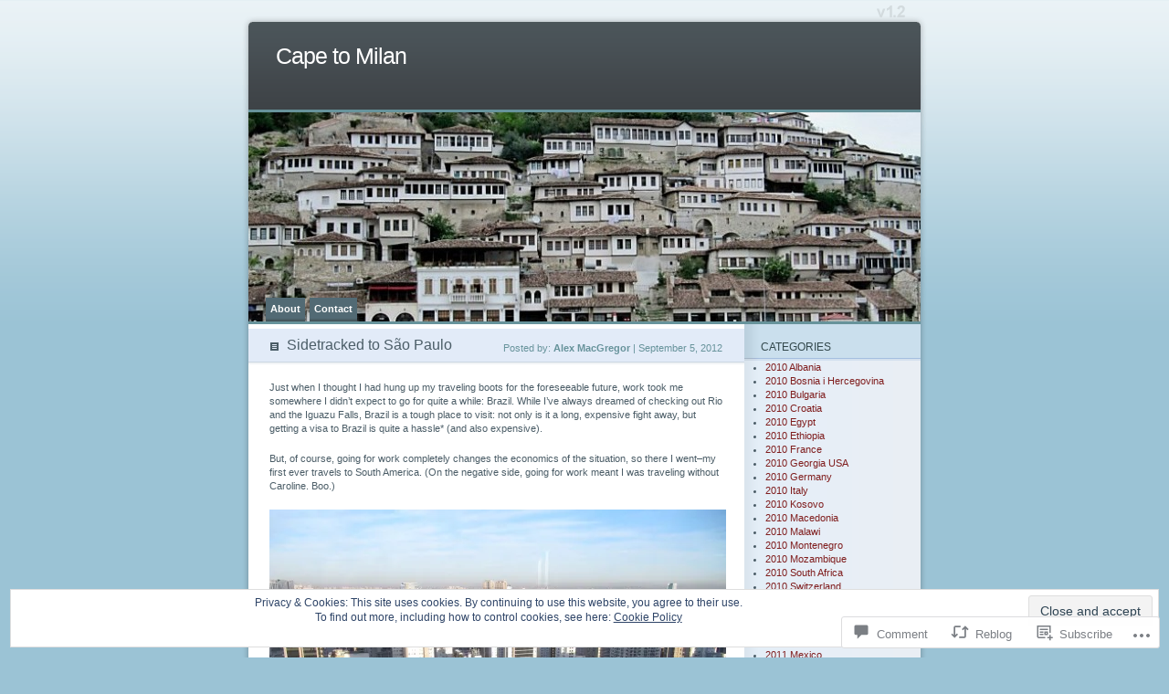

--- FILE ---
content_type: text/html; charset=UTF-8
request_url: https://capetomilan.com/2012/09/05/sidetracked-to-sao-paulo/
body_size: 31020
content:
<!DOCTYPE html PUBLIC "-//W3C//DTD XHTML 1.0 Transitional//EN" "http://www.w3.org/TR/xhtml1/DTD/xhtml1-transitional.dtd">
<html xmlns="http://www.w3.org/1999/xhtml" lang="en">
<head profile="http://gmpg.org/xfn/11">
<meta http-equiv="Content-Type" content="text/html; charset=UTF-8" />
<title>Sidetracked to São Paulo | Cape to Milan</title>
<link rel="pingback" href="https://capetomilan.com/xmlrpc.php" />
<meta name='robots' content='max-image-preview:large' />

<!-- Async WordPress.com Remote Login -->
<script id="wpcom_remote_login_js">
var wpcom_remote_login_extra_auth = '';
function wpcom_remote_login_remove_dom_node_id( element_id ) {
	var dom_node = document.getElementById( element_id );
	if ( dom_node ) { dom_node.parentNode.removeChild( dom_node ); }
}
function wpcom_remote_login_remove_dom_node_classes( class_name ) {
	var dom_nodes = document.querySelectorAll( '.' + class_name );
	for ( var i = 0; i < dom_nodes.length; i++ ) {
		dom_nodes[ i ].parentNode.removeChild( dom_nodes[ i ] );
	}
}
function wpcom_remote_login_final_cleanup() {
	wpcom_remote_login_remove_dom_node_classes( "wpcom_remote_login_msg" );
	wpcom_remote_login_remove_dom_node_id( "wpcom_remote_login_key" );
	wpcom_remote_login_remove_dom_node_id( "wpcom_remote_login_validate" );
	wpcom_remote_login_remove_dom_node_id( "wpcom_remote_login_js" );
	wpcom_remote_login_remove_dom_node_id( "wpcom_request_access_iframe" );
	wpcom_remote_login_remove_dom_node_id( "wpcom_request_access_styles" );
}

// Watch for messages back from the remote login
window.addEventListener( "message", function( e ) {
	if ( e.origin === "https://r-login.wordpress.com" ) {
		var data = {};
		try {
			data = JSON.parse( e.data );
		} catch( e ) {
			wpcom_remote_login_final_cleanup();
			return;
		}

		if ( data.msg === 'LOGIN' ) {
			// Clean up the login check iframe
			wpcom_remote_login_remove_dom_node_id( "wpcom_remote_login_key" );

			var id_regex = new RegExp( /^[0-9]+$/ );
			var token_regex = new RegExp( /^.*|.*|.*$/ );
			if (
				token_regex.test( data.token )
				&& id_regex.test( data.wpcomid )
			) {
				// We have everything we need to ask for a login
				var script = document.createElement( "script" );
				script.setAttribute( "id", "wpcom_remote_login_validate" );
				script.src = '/remote-login.php?wpcom_remote_login=validate'
					+ '&wpcomid=' + data.wpcomid
					+ '&token=' + encodeURIComponent( data.token )
					+ '&host=' + window.location.protocol
					+ '//' + window.location.hostname
					+ '&postid=3035'
					+ '&is_singular=1';
				document.body.appendChild( script );
			}

			return;
		}

		// Safari ITP, not logged in, so redirect
		if ( data.msg === 'LOGIN-REDIRECT' ) {
			window.location = 'https://wordpress.com/log-in?redirect_to=' + window.location.href;
			return;
		}

		// Safari ITP, storage access failed, remove the request
		if ( data.msg === 'LOGIN-REMOVE' ) {
			var css_zap = 'html { -webkit-transition: margin-top 1s; transition: margin-top 1s; } /* 9001 */ html { margin-top: 0 !important; } * html body { margin-top: 0 !important; } @media screen and ( max-width: 782px ) { html { margin-top: 0 !important; } * html body { margin-top: 0 !important; } }';
			var style_zap = document.createElement( 'style' );
			style_zap.type = 'text/css';
			style_zap.appendChild( document.createTextNode( css_zap ) );
			document.body.appendChild( style_zap );

			var e = document.getElementById( 'wpcom_request_access_iframe' );
			e.parentNode.removeChild( e );

			document.cookie = 'wordpress_com_login_access=denied; path=/; max-age=31536000';

			return;
		}

		// Safari ITP
		if ( data.msg === 'REQUEST_ACCESS' ) {
			console.log( 'request access: safari' );

			// Check ITP iframe enable/disable knob
			if ( wpcom_remote_login_extra_auth !== 'safari_itp_iframe' ) {
				return;
			}

			// If we are in a "private window" there is no ITP.
			var private_window = false;
			try {
				var opendb = window.openDatabase( null, null, null, null );
			} catch( e ) {
				private_window = true;
			}

			if ( private_window ) {
				console.log( 'private window' );
				return;
			}

			var iframe = document.createElement( 'iframe' );
			iframe.id = 'wpcom_request_access_iframe';
			iframe.setAttribute( 'scrolling', 'no' );
			iframe.setAttribute( 'sandbox', 'allow-storage-access-by-user-activation allow-scripts allow-same-origin allow-top-navigation-by-user-activation' );
			iframe.src = 'https://r-login.wordpress.com/remote-login.php?wpcom_remote_login=request_access&origin=' + encodeURIComponent( data.origin ) + '&wpcomid=' + encodeURIComponent( data.wpcomid );

			var css = 'html { -webkit-transition: margin-top 1s; transition: margin-top 1s; } /* 9001 */ html { margin-top: 46px !important; } * html body { margin-top: 46px !important; } @media screen and ( max-width: 660px ) { html { margin-top: 71px !important; } * html body { margin-top: 71px !important; } #wpcom_request_access_iframe { display: block; height: 71px !important; } } #wpcom_request_access_iframe { border: 0px; height: 46px; position: fixed; top: 0; left: 0; width: 100%; min-width: 100%; z-index: 99999; background: #23282d; } ';

			var style = document.createElement( 'style' );
			style.type = 'text/css';
			style.id = 'wpcom_request_access_styles';
			style.appendChild( document.createTextNode( css ) );
			document.body.appendChild( style );

			document.body.appendChild( iframe );
		}

		if ( data.msg === 'DONE' ) {
			wpcom_remote_login_final_cleanup();
		}
	}
}, false );

// Inject the remote login iframe after the page has had a chance to load
// more critical resources
window.addEventListener( "DOMContentLoaded", function( e ) {
	var iframe = document.createElement( "iframe" );
	iframe.style.display = "none";
	iframe.setAttribute( "scrolling", "no" );
	iframe.setAttribute( "id", "wpcom_remote_login_key" );
	iframe.src = "https://r-login.wordpress.com/remote-login.php"
		+ "?wpcom_remote_login=key"
		+ "&origin=aHR0cHM6Ly9jYXBldG9taWxhbi5jb20%3D"
		+ "&wpcomid=11807577"
		+ "&time=" + Math.floor( Date.now() / 1000 );
	document.body.appendChild( iframe );
}, false );
</script>
<link rel='dns-prefetch' href='//s0.wp.com' />
<link rel='dns-prefetch' href='//widgets.wp.com' />
<link rel="alternate" type="application/rss+xml" title="Cape to Milan &raquo; Feed" href="https://capetomilan.com/feed/" />
<link rel="alternate" type="application/rss+xml" title="Cape to Milan &raquo; Comments Feed" href="https://capetomilan.com/comments/feed/" />
<link rel="alternate" type="application/rss+xml" title="Cape to Milan &raquo; Sidetracked to São&nbsp;Paulo Comments Feed" href="https://capetomilan.com/2012/09/05/sidetracked-to-sao-paulo/feed/" />
	<script type="text/javascript">
		/* <![CDATA[ */
		function addLoadEvent(func) {
			var oldonload = window.onload;
			if (typeof window.onload != 'function') {
				window.onload = func;
			} else {
				window.onload = function () {
					oldonload();
					func();
				}
			}
		}
		/* ]]> */
	</script>
	<link crossorigin='anonymous' rel='stylesheet' id='all-css-0-1' href='/_static/??-eJx9jNsKwjAQBX/IuHipxQfxW2Ky1m2TTXA3hP69qQiCSB+Hc2agZuMSK7JCLCaHMhALVPIDqgCWtqaJ0ARbQTHmYBUFROeAWyeygf+BETVbN30YpDDE5Eto7hOXhjc5if7QWjHQhN/um9buxHdi0hn0gbGJudwgObRsIoku5jVedn132Pfn07EbX41FY0g=&cssminify=yes' type='text/css' media='all' />
<style id='wp-emoji-styles-inline-css'>

	img.wp-smiley, img.emoji {
		display: inline !important;
		border: none !important;
		box-shadow: none !important;
		height: 1em !important;
		width: 1em !important;
		margin: 0 0.07em !important;
		vertical-align: -0.1em !important;
		background: none !important;
		padding: 0 !important;
	}
/*# sourceURL=wp-emoji-styles-inline-css */
</style>
<link crossorigin='anonymous' rel='stylesheet' id='all-css-2-1' href='/wp-content/plugins/gutenberg-core/v22.2.0/build/styles/block-library/style.css?m=1764855221i&cssminify=yes' type='text/css' media='all' />
<style id='wp-block-library-inline-css'>
.has-text-align-justify {
	text-align:justify;
}
.has-text-align-justify{text-align:justify;}

/*# sourceURL=wp-block-library-inline-css */
</style><style id='global-styles-inline-css'>
:root{--wp--preset--aspect-ratio--square: 1;--wp--preset--aspect-ratio--4-3: 4/3;--wp--preset--aspect-ratio--3-4: 3/4;--wp--preset--aspect-ratio--3-2: 3/2;--wp--preset--aspect-ratio--2-3: 2/3;--wp--preset--aspect-ratio--16-9: 16/9;--wp--preset--aspect-ratio--9-16: 9/16;--wp--preset--color--black: #000000;--wp--preset--color--cyan-bluish-gray: #abb8c3;--wp--preset--color--white: #ffffff;--wp--preset--color--pale-pink: #f78da7;--wp--preset--color--vivid-red: #cf2e2e;--wp--preset--color--luminous-vivid-orange: #ff6900;--wp--preset--color--luminous-vivid-amber: #fcb900;--wp--preset--color--light-green-cyan: #7bdcb5;--wp--preset--color--vivid-green-cyan: #00d084;--wp--preset--color--pale-cyan-blue: #8ed1fc;--wp--preset--color--vivid-cyan-blue: #0693e3;--wp--preset--color--vivid-purple: #9b51e0;--wp--preset--gradient--vivid-cyan-blue-to-vivid-purple: linear-gradient(135deg,rgb(6,147,227) 0%,rgb(155,81,224) 100%);--wp--preset--gradient--light-green-cyan-to-vivid-green-cyan: linear-gradient(135deg,rgb(122,220,180) 0%,rgb(0,208,130) 100%);--wp--preset--gradient--luminous-vivid-amber-to-luminous-vivid-orange: linear-gradient(135deg,rgb(252,185,0) 0%,rgb(255,105,0) 100%);--wp--preset--gradient--luminous-vivid-orange-to-vivid-red: linear-gradient(135deg,rgb(255,105,0) 0%,rgb(207,46,46) 100%);--wp--preset--gradient--very-light-gray-to-cyan-bluish-gray: linear-gradient(135deg,rgb(238,238,238) 0%,rgb(169,184,195) 100%);--wp--preset--gradient--cool-to-warm-spectrum: linear-gradient(135deg,rgb(74,234,220) 0%,rgb(151,120,209) 20%,rgb(207,42,186) 40%,rgb(238,44,130) 60%,rgb(251,105,98) 80%,rgb(254,248,76) 100%);--wp--preset--gradient--blush-light-purple: linear-gradient(135deg,rgb(255,206,236) 0%,rgb(152,150,240) 100%);--wp--preset--gradient--blush-bordeaux: linear-gradient(135deg,rgb(254,205,165) 0%,rgb(254,45,45) 50%,rgb(107,0,62) 100%);--wp--preset--gradient--luminous-dusk: linear-gradient(135deg,rgb(255,203,112) 0%,rgb(199,81,192) 50%,rgb(65,88,208) 100%);--wp--preset--gradient--pale-ocean: linear-gradient(135deg,rgb(255,245,203) 0%,rgb(182,227,212) 50%,rgb(51,167,181) 100%);--wp--preset--gradient--electric-grass: linear-gradient(135deg,rgb(202,248,128) 0%,rgb(113,206,126) 100%);--wp--preset--gradient--midnight: linear-gradient(135deg,rgb(2,3,129) 0%,rgb(40,116,252) 100%);--wp--preset--font-size--small: 13px;--wp--preset--font-size--medium: 20px;--wp--preset--font-size--large: 36px;--wp--preset--font-size--x-large: 42px;--wp--preset--font-family--albert-sans: 'Albert Sans', sans-serif;--wp--preset--font-family--alegreya: Alegreya, serif;--wp--preset--font-family--arvo: Arvo, serif;--wp--preset--font-family--bodoni-moda: 'Bodoni Moda', serif;--wp--preset--font-family--bricolage-grotesque: 'Bricolage Grotesque', sans-serif;--wp--preset--font-family--cabin: Cabin, sans-serif;--wp--preset--font-family--chivo: Chivo, sans-serif;--wp--preset--font-family--commissioner: Commissioner, sans-serif;--wp--preset--font-family--cormorant: Cormorant, serif;--wp--preset--font-family--courier-prime: 'Courier Prime', monospace;--wp--preset--font-family--crimson-pro: 'Crimson Pro', serif;--wp--preset--font-family--dm-mono: 'DM Mono', monospace;--wp--preset--font-family--dm-sans: 'DM Sans', sans-serif;--wp--preset--font-family--dm-serif-display: 'DM Serif Display', serif;--wp--preset--font-family--domine: Domine, serif;--wp--preset--font-family--eb-garamond: 'EB Garamond', serif;--wp--preset--font-family--epilogue: Epilogue, sans-serif;--wp--preset--font-family--fahkwang: Fahkwang, sans-serif;--wp--preset--font-family--figtree: Figtree, sans-serif;--wp--preset--font-family--fira-sans: 'Fira Sans', sans-serif;--wp--preset--font-family--fjalla-one: 'Fjalla One', sans-serif;--wp--preset--font-family--fraunces: Fraunces, serif;--wp--preset--font-family--gabarito: Gabarito, system-ui;--wp--preset--font-family--ibm-plex-mono: 'IBM Plex Mono', monospace;--wp--preset--font-family--ibm-plex-sans: 'IBM Plex Sans', sans-serif;--wp--preset--font-family--ibarra-real-nova: 'Ibarra Real Nova', serif;--wp--preset--font-family--instrument-serif: 'Instrument Serif', serif;--wp--preset--font-family--inter: Inter, sans-serif;--wp--preset--font-family--josefin-sans: 'Josefin Sans', sans-serif;--wp--preset--font-family--jost: Jost, sans-serif;--wp--preset--font-family--libre-baskerville: 'Libre Baskerville', serif;--wp--preset--font-family--libre-franklin: 'Libre Franklin', sans-serif;--wp--preset--font-family--literata: Literata, serif;--wp--preset--font-family--lora: Lora, serif;--wp--preset--font-family--merriweather: Merriweather, serif;--wp--preset--font-family--montserrat: Montserrat, sans-serif;--wp--preset--font-family--newsreader: Newsreader, serif;--wp--preset--font-family--noto-sans-mono: 'Noto Sans Mono', sans-serif;--wp--preset--font-family--nunito: Nunito, sans-serif;--wp--preset--font-family--open-sans: 'Open Sans', sans-serif;--wp--preset--font-family--overpass: Overpass, sans-serif;--wp--preset--font-family--pt-serif: 'PT Serif', serif;--wp--preset--font-family--petrona: Petrona, serif;--wp--preset--font-family--piazzolla: Piazzolla, serif;--wp--preset--font-family--playfair-display: 'Playfair Display', serif;--wp--preset--font-family--plus-jakarta-sans: 'Plus Jakarta Sans', sans-serif;--wp--preset--font-family--poppins: Poppins, sans-serif;--wp--preset--font-family--raleway: Raleway, sans-serif;--wp--preset--font-family--roboto: Roboto, sans-serif;--wp--preset--font-family--roboto-slab: 'Roboto Slab', serif;--wp--preset--font-family--rubik: Rubik, sans-serif;--wp--preset--font-family--rufina: Rufina, serif;--wp--preset--font-family--sora: Sora, sans-serif;--wp--preset--font-family--source-sans-3: 'Source Sans 3', sans-serif;--wp--preset--font-family--source-serif-4: 'Source Serif 4', serif;--wp--preset--font-family--space-mono: 'Space Mono', monospace;--wp--preset--font-family--syne: Syne, sans-serif;--wp--preset--font-family--texturina: Texturina, serif;--wp--preset--font-family--urbanist: Urbanist, sans-serif;--wp--preset--font-family--work-sans: 'Work Sans', sans-serif;--wp--preset--spacing--20: 0.44rem;--wp--preset--spacing--30: 0.67rem;--wp--preset--spacing--40: 1rem;--wp--preset--spacing--50: 1.5rem;--wp--preset--spacing--60: 2.25rem;--wp--preset--spacing--70: 3.38rem;--wp--preset--spacing--80: 5.06rem;--wp--preset--shadow--natural: 6px 6px 9px rgba(0, 0, 0, 0.2);--wp--preset--shadow--deep: 12px 12px 50px rgba(0, 0, 0, 0.4);--wp--preset--shadow--sharp: 6px 6px 0px rgba(0, 0, 0, 0.2);--wp--preset--shadow--outlined: 6px 6px 0px -3px rgb(255, 255, 255), 6px 6px rgb(0, 0, 0);--wp--preset--shadow--crisp: 6px 6px 0px rgb(0, 0, 0);}:where(.is-layout-flex){gap: 0.5em;}:where(.is-layout-grid){gap: 0.5em;}body .is-layout-flex{display: flex;}.is-layout-flex{flex-wrap: wrap;align-items: center;}.is-layout-flex > :is(*, div){margin: 0;}body .is-layout-grid{display: grid;}.is-layout-grid > :is(*, div){margin: 0;}:where(.wp-block-columns.is-layout-flex){gap: 2em;}:where(.wp-block-columns.is-layout-grid){gap: 2em;}:where(.wp-block-post-template.is-layout-flex){gap: 1.25em;}:where(.wp-block-post-template.is-layout-grid){gap: 1.25em;}.has-black-color{color: var(--wp--preset--color--black) !important;}.has-cyan-bluish-gray-color{color: var(--wp--preset--color--cyan-bluish-gray) !important;}.has-white-color{color: var(--wp--preset--color--white) !important;}.has-pale-pink-color{color: var(--wp--preset--color--pale-pink) !important;}.has-vivid-red-color{color: var(--wp--preset--color--vivid-red) !important;}.has-luminous-vivid-orange-color{color: var(--wp--preset--color--luminous-vivid-orange) !important;}.has-luminous-vivid-amber-color{color: var(--wp--preset--color--luminous-vivid-amber) !important;}.has-light-green-cyan-color{color: var(--wp--preset--color--light-green-cyan) !important;}.has-vivid-green-cyan-color{color: var(--wp--preset--color--vivid-green-cyan) !important;}.has-pale-cyan-blue-color{color: var(--wp--preset--color--pale-cyan-blue) !important;}.has-vivid-cyan-blue-color{color: var(--wp--preset--color--vivid-cyan-blue) !important;}.has-vivid-purple-color{color: var(--wp--preset--color--vivid-purple) !important;}.has-black-background-color{background-color: var(--wp--preset--color--black) !important;}.has-cyan-bluish-gray-background-color{background-color: var(--wp--preset--color--cyan-bluish-gray) !important;}.has-white-background-color{background-color: var(--wp--preset--color--white) !important;}.has-pale-pink-background-color{background-color: var(--wp--preset--color--pale-pink) !important;}.has-vivid-red-background-color{background-color: var(--wp--preset--color--vivid-red) !important;}.has-luminous-vivid-orange-background-color{background-color: var(--wp--preset--color--luminous-vivid-orange) !important;}.has-luminous-vivid-amber-background-color{background-color: var(--wp--preset--color--luminous-vivid-amber) !important;}.has-light-green-cyan-background-color{background-color: var(--wp--preset--color--light-green-cyan) !important;}.has-vivid-green-cyan-background-color{background-color: var(--wp--preset--color--vivid-green-cyan) !important;}.has-pale-cyan-blue-background-color{background-color: var(--wp--preset--color--pale-cyan-blue) !important;}.has-vivid-cyan-blue-background-color{background-color: var(--wp--preset--color--vivid-cyan-blue) !important;}.has-vivid-purple-background-color{background-color: var(--wp--preset--color--vivid-purple) !important;}.has-black-border-color{border-color: var(--wp--preset--color--black) !important;}.has-cyan-bluish-gray-border-color{border-color: var(--wp--preset--color--cyan-bluish-gray) !important;}.has-white-border-color{border-color: var(--wp--preset--color--white) !important;}.has-pale-pink-border-color{border-color: var(--wp--preset--color--pale-pink) !important;}.has-vivid-red-border-color{border-color: var(--wp--preset--color--vivid-red) !important;}.has-luminous-vivid-orange-border-color{border-color: var(--wp--preset--color--luminous-vivid-orange) !important;}.has-luminous-vivid-amber-border-color{border-color: var(--wp--preset--color--luminous-vivid-amber) !important;}.has-light-green-cyan-border-color{border-color: var(--wp--preset--color--light-green-cyan) !important;}.has-vivid-green-cyan-border-color{border-color: var(--wp--preset--color--vivid-green-cyan) !important;}.has-pale-cyan-blue-border-color{border-color: var(--wp--preset--color--pale-cyan-blue) !important;}.has-vivid-cyan-blue-border-color{border-color: var(--wp--preset--color--vivid-cyan-blue) !important;}.has-vivid-purple-border-color{border-color: var(--wp--preset--color--vivid-purple) !important;}.has-vivid-cyan-blue-to-vivid-purple-gradient-background{background: var(--wp--preset--gradient--vivid-cyan-blue-to-vivid-purple) !important;}.has-light-green-cyan-to-vivid-green-cyan-gradient-background{background: var(--wp--preset--gradient--light-green-cyan-to-vivid-green-cyan) !important;}.has-luminous-vivid-amber-to-luminous-vivid-orange-gradient-background{background: var(--wp--preset--gradient--luminous-vivid-amber-to-luminous-vivid-orange) !important;}.has-luminous-vivid-orange-to-vivid-red-gradient-background{background: var(--wp--preset--gradient--luminous-vivid-orange-to-vivid-red) !important;}.has-very-light-gray-to-cyan-bluish-gray-gradient-background{background: var(--wp--preset--gradient--very-light-gray-to-cyan-bluish-gray) !important;}.has-cool-to-warm-spectrum-gradient-background{background: var(--wp--preset--gradient--cool-to-warm-spectrum) !important;}.has-blush-light-purple-gradient-background{background: var(--wp--preset--gradient--blush-light-purple) !important;}.has-blush-bordeaux-gradient-background{background: var(--wp--preset--gradient--blush-bordeaux) !important;}.has-luminous-dusk-gradient-background{background: var(--wp--preset--gradient--luminous-dusk) !important;}.has-pale-ocean-gradient-background{background: var(--wp--preset--gradient--pale-ocean) !important;}.has-electric-grass-gradient-background{background: var(--wp--preset--gradient--electric-grass) !important;}.has-midnight-gradient-background{background: var(--wp--preset--gradient--midnight) !important;}.has-small-font-size{font-size: var(--wp--preset--font-size--small) !important;}.has-medium-font-size{font-size: var(--wp--preset--font-size--medium) !important;}.has-large-font-size{font-size: var(--wp--preset--font-size--large) !important;}.has-x-large-font-size{font-size: var(--wp--preset--font-size--x-large) !important;}.has-albert-sans-font-family{font-family: var(--wp--preset--font-family--albert-sans) !important;}.has-alegreya-font-family{font-family: var(--wp--preset--font-family--alegreya) !important;}.has-arvo-font-family{font-family: var(--wp--preset--font-family--arvo) !important;}.has-bodoni-moda-font-family{font-family: var(--wp--preset--font-family--bodoni-moda) !important;}.has-bricolage-grotesque-font-family{font-family: var(--wp--preset--font-family--bricolage-grotesque) !important;}.has-cabin-font-family{font-family: var(--wp--preset--font-family--cabin) !important;}.has-chivo-font-family{font-family: var(--wp--preset--font-family--chivo) !important;}.has-commissioner-font-family{font-family: var(--wp--preset--font-family--commissioner) !important;}.has-cormorant-font-family{font-family: var(--wp--preset--font-family--cormorant) !important;}.has-courier-prime-font-family{font-family: var(--wp--preset--font-family--courier-prime) !important;}.has-crimson-pro-font-family{font-family: var(--wp--preset--font-family--crimson-pro) !important;}.has-dm-mono-font-family{font-family: var(--wp--preset--font-family--dm-mono) !important;}.has-dm-sans-font-family{font-family: var(--wp--preset--font-family--dm-sans) !important;}.has-dm-serif-display-font-family{font-family: var(--wp--preset--font-family--dm-serif-display) !important;}.has-domine-font-family{font-family: var(--wp--preset--font-family--domine) !important;}.has-eb-garamond-font-family{font-family: var(--wp--preset--font-family--eb-garamond) !important;}.has-epilogue-font-family{font-family: var(--wp--preset--font-family--epilogue) !important;}.has-fahkwang-font-family{font-family: var(--wp--preset--font-family--fahkwang) !important;}.has-figtree-font-family{font-family: var(--wp--preset--font-family--figtree) !important;}.has-fira-sans-font-family{font-family: var(--wp--preset--font-family--fira-sans) !important;}.has-fjalla-one-font-family{font-family: var(--wp--preset--font-family--fjalla-one) !important;}.has-fraunces-font-family{font-family: var(--wp--preset--font-family--fraunces) !important;}.has-gabarito-font-family{font-family: var(--wp--preset--font-family--gabarito) !important;}.has-ibm-plex-mono-font-family{font-family: var(--wp--preset--font-family--ibm-plex-mono) !important;}.has-ibm-plex-sans-font-family{font-family: var(--wp--preset--font-family--ibm-plex-sans) !important;}.has-ibarra-real-nova-font-family{font-family: var(--wp--preset--font-family--ibarra-real-nova) !important;}.has-instrument-serif-font-family{font-family: var(--wp--preset--font-family--instrument-serif) !important;}.has-inter-font-family{font-family: var(--wp--preset--font-family--inter) !important;}.has-josefin-sans-font-family{font-family: var(--wp--preset--font-family--josefin-sans) !important;}.has-jost-font-family{font-family: var(--wp--preset--font-family--jost) !important;}.has-libre-baskerville-font-family{font-family: var(--wp--preset--font-family--libre-baskerville) !important;}.has-libre-franklin-font-family{font-family: var(--wp--preset--font-family--libre-franklin) !important;}.has-literata-font-family{font-family: var(--wp--preset--font-family--literata) !important;}.has-lora-font-family{font-family: var(--wp--preset--font-family--lora) !important;}.has-merriweather-font-family{font-family: var(--wp--preset--font-family--merriweather) !important;}.has-montserrat-font-family{font-family: var(--wp--preset--font-family--montserrat) !important;}.has-newsreader-font-family{font-family: var(--wp--preset--font-family--newsreader) !important;}.has-noto-sans-mono-font-family{font-family: var(--wp--preset--font-family--noto-sans-mono) !important;}.has-nunito-font-family{font-family: var(--wp--preset--font-family--nunito) !important;}.has-open-sans-font-family{font-family: var(--wp--preset--font-family--open-sans) !important;}.has-overpass-font-family{font-family: var(--wp--preset--font-family--overpass) !important;}.has-pt-serif-font-family{font-family: var(--wp--preset--font-family--pt-serif) !important;}.has-petrona-font-family{font-family: var(--wp--preset--font-family--petrona) !important;}.has-piazzolla-font-family{font-family: var(--wp--preset--font-family--piazzolla) !important;}.has-playfair-display-font-family{font-family: var(--wp--preset--font-family--playfair-display) !important;}.has-plus-jakarta-sans-font-family{font-family: var(--wp--preset--font-family--plus-jakarta-sans) !important;}.has-poppins-font-family{font-family: var(--wp--preset--font-family--poppins) !important;}.has-raleway-font-family{font-family: var(--wp--preset--font-family--raleway) !important;}.has-roboto-font-family{font-family: var(--wp--preset--font-family--roboto) !important;}.has-roboto-slab-font-family{font-family: var(--wp--preset--font-family--roboto-slab) !important;}.has-rubik-font-family{font-family: var(--wp--preset--font-family--rubik) !important;}.has-rufina-font-family{font-family: var(--wp--preset--font-family--rufina) !important;}.has-sora-font-family{font-family: var(--wp--preset--font-family--sora) !important;}.has-source-sans-3-font-family{font-family: var(--wp--preset--font-family--source-sans-3) !important;}.has-source-serif-4-font-family{font-family: var(--wp--preset--font-family--source-serif-4) !important;}.has-space-mono-font-family{font-family: var(--wp--preset--font-family--space-mono) !important;}.has-syne-font-family{font-family: var(--wp--preset--font-family--syne) !important;}.has-texturina-font-family{font-family: var(--wp--preset--font-family--texturina) !important;}.has-urbanist-font-family{font-family: var(--wp--preset--font-family--urbanist) !important;}.has-work-sans-font-family{font-family: var(--wp--preset--font-family--work-sans) !important;}
/*# sourceURL=global-styles-inline-css */
</style>

<style id='classic-theme-styles-inline-css'>
/*! This file is auto-generated */
.wp-block-button__link{color:#fff;background-color:#32373c;border-radius:9999px;box-shadow:none;text-decoration:none;padding:calc(.667em + 2px) calc(1.333em + 2px);font-size:1.125em}.wp-block-file__button{background:#32373c;color:#fff;text-decoration:none}
/*# sourceURL=/wp-includes/css/classic-themes.min.css */
</style>
<link crossorigin='anonymous' rel='stylesheet' id='all-css-4-1' href='/_static/??-eJx9jksOwjAMRC9EcCsEFQvEUVA+FqTUSRQ77fVxVbEBxMaSZ+bZA0sxPifBJEDNlKndY2LwuaLqVKyAJghDtDghaWzvmXfwG1uKMsa5UpHZ6KTYyMhDQf7HjSjF+qdRaTuxGcAtvb3bjCnkCrZJJisS/RcFXD24FqcAM1ann1VcK/Pnvna50qUfTl3XH8+HYXwBNR1jhQ==&cssminify=yes' type='text/css' media='all' />
<link rel='stylesheet' id='verbum-gutenberg-css-css' href='https://widgets.wp.com/verbum-block-editor/block-editor.css?ver=1738686361' media='all' />
<link crossorigin='anonymous' rel='stylesheet' id='all-css-6-1' href='/wp-content/themes/pub/ocean-mist/style.css?m=1741693338i&cssminify=yes' type='text/css' media='all' />
<link crossorigin='anonymous' rel='stylesheet' id='all-css-8-1' href='/_static/??-eJzTLy/QTc7PK0nNK9HPLdUtyClNz8wr1i9KTcrJTwcy0/WTi5G5ekCujj52Temp+bo5+cmJJZn5eSgc3bScxMwikFb7XFtDE1NLExMLc0OTLACohS2q&cssminify=yes' type='text/css' media='all' />
<link crossorigin='anonymous' rel='stylesheet' id='print-css-9-1' href='/wp-content/mu-plugins/global-print/global-print.css?m=1465851035i&cssminify=yes' type='text/css' media='print' />
<style id='jetpack-global-styles-frontend-style-inline-css'>
:root { --font-headings: unset; --font-base: unset; --font-headings-default: -apple-system,BlinkMacSystemFont,"Segoe UI",Roboto,Oxygen-Sans,Ubuntu,Cantarell,"Helvetica Neue",sans-serif; --font-base-default: -apple-system,BlinkMacSystemFont,"Segoe UI",Roboto,Oxygen-Sans,Ubuntu,Cantarell,"Helvetica Neue",sans-serif;}
/*# sourceURL=jetpack-global-styles-frontend-style-inline-css */
</style>
<link crossorigin='anonymous' rel='stylesheet' id='all-css-12-1' href='/_static/??-eJyNjcsKAjEMRX/IGtQZBxfip0hMS9sxTYppGfx7H7gRN+7ugcs5sFRHKi1Ig9Jd5R6zGMyhVaTrh8G6QFHfORhYwlvw6P39PbPENZmt4G/ROQuBKWVkxxrVvuBH1lIoz2waILJekF+HUzlupnG3nQ77YZwfuRJIaQ==&cssminify=yes' type='text/css' media='all' />
<script type="text/javascript" id="jetpack_related-posts-js-extra">
/* <![CDATA[ */
var related_posts_js_options = {"post_heading":"h4"};
//# sourceURL=jetpack_related-posts-js-extra
/* ]]> */
</script>
<script type="text/javascript" id="wpcom-actionbar-placeholder-js-extra">
/* <![CDATA[ */
var actionbardata = {"siteID":"11807577","postID":"3035","siteURL":"https://capetomilan.com","xhrURL":"https://capetomilan.com/wp-admin/admin-ajax.php","nonce":"49b2c6b157","isLoggedIn":"","statusMessage":"","subsEmailDefault":"instantly","proxyScriptUrl":"https://s0.wp.com/wp-content/js/wpcom-proxy-request.js?m=1513050504i&amp;ver=20211021","shortlink":"https://wp.me/pNxGN-MX","i18n":{"followedText":"New posts from this site will now appear in your \u003Ca href=\"https://wordpress.com/reader\"\u003EReader\u003C/a\u003E","foldBar":"Collapse this bar","unfoldBar":"Expand this bar","shortLinkCopied":"Shortlink copied to clipboard."}};
//# sourceURL=wpcom-actionbar-placeholder-js-extra
/* ]]> */
</script>
<script type="text/javascript" id="jetpack-mu-wpcom-settings-js-before">
/* <![CDATA[ */
var JETPACK_MU_WPCOM_SETTINGS = {"assetsUrl":"https://s0.wp.com/wp-content/mu-plugins/jetpack-mu-wpcom-plugin/sun/jetpack_vendor/automattic/jetpack-mu-wpcom/src/build/"};
//# sourceURL=jetpack-mu-wpcom-settings-js-before
/* ]]> */
</script>
<script crossorigin='anonymous' type='text/javascript'  src='/_static/??-eJxdjd0KAiEQhV+o2clg2b2JHiVcFdF0HBxt6+3bhYjq6vBx/nBlMIWao4a5A6fuAwlG11ib25tROuE1kMGlh2SxuqSbs8BFmvzSkAMNUQ74tRu3TGrAtTye/96Siv+8rqVabQVM0iJO9qLJjPfTLkCFwFuu28Qln9U0jkelpnmOL35BR9g='></script>
<script type="text/javascript" id="rlt-proxy-js-after">
/* <![CDATA[ */
	rltInitialize( {"token":null,"iframeOrigins":["https:\/\/widgets.wp.com"]} );
//# sourceURL=rlt-proxy-js-after
/* ]]> */
</script>
<link rel="EditURI" type="application/rsd+xml" title="RSD" href="https://capetomilan.wordpress.com/xmlrpc.php?rsd" />
<meta name="generator" content="WordPress.com" />
<link rel="canonical" href="https://capetomilan.com/2012/09/05/sidetracked-to-sao-paulo/" />
<link rel='shortlink' href='https://wp.me/pNxGN-MX' />
<link rel="alternate" type="application/json+oembed" href="https://public-api.wordpress.com/oembed/?format=json&amp;url=https%3A%2F%2Fcapetomilan.com%2F2012%2F09%2F05%2Fsidetracked-to-sao-paulo%2F&amp;for=wpcom-auto-discovery" /><link rel="alternate" type="application/xml+oembed" href="https://public-api.wordpress.com/oembed/?format=xml&amp;url=https%3A%2F%2Fcapetomilan.com%2F2012%2F09%2F05%2Fsidetracked-to-sao-paulo%2F&amp;for=wpcom-auto-discovery" />
<!-- Jetpack Open Graph Tags -->
<meta property="og:type" content="article" />
<meta property="og:title" content="Sidetracked to São Paulo" />
<meta property="og:url" content="https://capetomilan.com/2012/09/05/sidetracked-to-sao-paulo/" />
<meta property="og:description" content="Just when I thought I had hung up my traveling boots for the foreseeable future, work took me somewhere I didn&#8217;t expect to go for quite a while: Brazil. While I&#8217;ve always dreamed of che…" />
<meta property="article:published_time" content="2012-09-05T14:05:00+00:00" />
<meta property="article:modified_time" content="2012-09-06T21:10:00+00:00" />
<meta property="og:site_name" content="Cape to Milan" />
<meta property="og:image" content="https://capetomilan.com/wp-content/uploads/2012/09/skyline1.jpg" />
<meta property="og:image:width" content="500" />
<meta property="og:image:height" content="375" />
<meta property="og:image:alt" content="" />
<meta property="og:locale" content="en_US" />
<meta property="article:publisher" content="https://www.facebook.com/WordPresscom" />
<meta name="twitter:text:title" content="Sidetracked to São&nbsp;Paulo" />
<meta name="twitter:image" content="https://capetomilan.com/wp-content/uploads/2012/09/skyline1.jpg?w=640" />
<meta name="twitter:card" content="summary_large_image" />

<!-- End Jetpack Open Graph Tags -->
<link rel="shortcut icon" type="image/x-icon" href="https://s0.wp.com/i/favicon.ico?m=1713425267i" sizes="16x16 24x24 32x32 48x48" />
<link rel="icon" type="image/x-icon" href="https://s0.wp.com/i/favicon.ico?m=1713425267i" sizes="16x16 24x24 32x32 48x48" />
<link rel="apple-touch-icon" href="https://s0.wp.com/i/webclip.png?m=1713868326i" />
<link rel='openid.server' href='https://capetomilan.com/?openidserver=1' />
<link rel='openid.delegate' href='https://capetomilan.com/' />
<link rel="search" type="application/opensearchdescription+xml" href="https://capetomilan.com/osd.xml" title="Cape to Milan" />
<link rel="search" type="application/opensearchdescription+xml" href="https://s1.wp.com/opensearch.xml" title="WordPress.com" />
		<style id="wpcom-hotfix-masterbar-style">
			@media screen and (min-width: 783px) {
				#wpadminbar .quicklinks li#wp-admin-bar-my-account.with-avatar > a img {
					margin-top: 5px;
				}
			}
		</style>
		<meta name="description" content="Just when I thought I had hung up my traveling boots for the foreseeable future, work took me somewhere I didn&#039;t expect to go for quite a while: Brazil. While I&#039;ve always dreamed of checking out Rio and the Iguazu Falls, Brazil is a tough place to visit: not only is it a long, expensive&hellip;" />
	<style type="text/css">
	#mainpic {
		background: url('https://capetomilan.com/wp-content/uploads/2010/05/cropped-windowsa.jpg') no-repeat;
	}
	</style>
		<script type="text/javascript">

			window.doNotSellCallback = function() {

				var linkElements = [
					'a[href="https://wordpress.com/?ref=footer_blog"]',
					'a[href="https://wordpress.com/?ref=footer_website"]',
					'a[href="https://wordpress.com/?ref=vertical_footer"]',
					'a[href^="https://wordpress.com/?ref=footer_segment_"]',
				].join(',');

				var dnsLink = document.createElement( 'a' );
				dnsLink.href = 'https://wordpress.com/advertising-program-optout/';
				dnsLink.classList.add( 'do-not-sell-link' );
				dnsLink.rel = 'nofollow';
				dnsLink.style.marginLeft = '0.5em';
				dnsLink.textContent = 'Do Not Sell or Share My Personal Information';

				var creditLinks = document.querySelectorAll( linkElements );

				if ( 0 === creditLinks.length ) {
					return false;
				}

				Array.prototype.forEach.call( creditLinks, function( el ) {
					el.insertAdjacentElement( 'afterend', dnsLink );
				});

				return true;
			};

		</script>
		<script type="text/javascript">
	window.google_analytics_uacct = "UA-52447-2";
</script>

<script type="text/javascript">
	var _gaq = _gaq || [];
	_gaq.push(['_setAccount', 'UA-52447-2']);
	_gaq.push(['_gat._anonymizeIp']);
	_gaq.push(['_setDomainName', 'none']);
	_gaq.push(['_setAllowLinker', true]);
	_gaq.push(['_initData']);
	_gaq.push(['_trackPageview']);

	(function() {
		var ga = document.createElement('script'); ga.type = 'text/javascript'; ga.async = true;
		ga.src = ('https:' == document.location.protocol ? 'https://ssl' : 'http://www') + '.google-analytics.com/ga.js';
		(document.getElementsByTagName('head')[0] || document.getElementsByTagName('body')[0]).appendChild(ga);
	})();
</script>
<link crossorigin='anonymous' rel='stylesheet' id='all-css-2-3' href='/_static/??-eJyNjM0KgzAQBl9I/ag/lR6KjyK6LhJNNsHN4uuXQuvZ4wzD4EwlRcksGcHK5G11otg4p4n2H0NNMDohzD7SrtDTJT4qUi1wexDiYp4VNB3RlP3V/MX3N4T3o++aun892277AK5vOq4=&cssminify=yes' type='text/css' media='all' />
</head>
<body class="wp-singular post-template-default single single-post postid-3035 single-format-standard wp-theme-pubocean-mist customizer-styles-applied jetpack-reblog-enabled">

<div id="page">
	<div id="header">
		<h1><a href="https://capetomilan.com/">Cape to Milan</a></h1>
		<div class="description">&nbsp;</div>
		<div id="mainpic">
			<a href="https://capetomilan.com/">
						</a>
		</div>
		<ul class="pagetabs" id="pagetabs">
	<li class="page_item page-item-2"><a href="https://capetomilan.com/about/">About</a></li>
<li class="page_item page-item-5269"><a href="https://capetomilan.com/contact/">Contact</a></li>
</ul>

	</div>

	<div id="content">

  		<div class="postwrapper wideposts" id="post-3035">
			<div class="title">
				<small>Posted by: <strong>Alex MacGregor</strong> | September 5, 2012 </small>
				<h2>Sidetracked to São&nbsp;Paulo</h2>
			</div>
			<div class="post-3035 post type-post status-publish format-standard hentry category-2012-brazil">
				<div class="entry">
			      		<p>Just when I thought I had hung up my traveling boots for the foreseeable future, work took me somewhere I didn&#8217;t expect to go for quite a while: Brazil. While I&#8217;ve always dreamed of checking out Rio and the Iguazu Falls, Brazil is a tough place to visit: not only is it a long, expensive fight away, but getting a visa to Brazil is quite a hassle* (and also expensive).</p>
<p>But, of course, going for work completely changes the economics of the situation, so there I went&#8211;my first ever travels to South America. (On the negative side, going for work meant I was traveling without Caroline. Boo.)</p>
<p><a href="https://capetomilan.com/wp-content/uploads/2012/09/skyline1.jpg"><img data-attachment-id="3070" data-permalink="https://capetomilan.com/2012/09/05/sidetracked-to-sao-paulo/skyline1/" data-orig-file="https://capetomilan.com/wp-content/uploads/2012/09/skyline1.jpg" data-orig-size="1000,750" data-comments-opened="1" data-image-meta="{&quot;aperture&quot;:&quot;4&quot;,&quot;credit&quot;:&quot;&quot;,&quot;camera&quot;:&quot;Canon PowerShot SX200 IS&quot;,&quot;caption&quot;:&quot;&quot;,&quot;created_timestamp&quot;:&quot;1345525513&quot;,&quot;copyright&quot;:&quot;&quot;,&quot;focal_length&quot;:&quot;5&quot;,&quot;iso&quot;:&quot;80&quot;,&quot;shutter_speed&quot;:&quot;0.016666666666667&quot;,&quot;title&quot;:&quot;&quot;}" data-image-title="skyline1" data-image-description="" data-image-caption="" data-medium-file="https://capetomilan.com/wp-content/uploads/2012/09/skyline1.jpg?w=300" data-large-file="https://capetomilan.com/wp-content/uploads/2012/09/skyline1.jpg?w=500" class="alignnone size-full wp-image-3070" title="skyline1" src="https://capetomilan.com/wp-content/uploads/2012/09/skyline1.jpg?w=500&#038;h=375" alt="" width="500" height="375" srcset="https://capetomilan.com/wp-content/uploads/2012/09/skyline1.jpg?w=500&amp;h=375 500w, https://capetomilan.com/wp-content/uploads/2012/09/skyline1.jpg?w=150&amp;h=113 150w, https://capetomilan.com/wp-content/uploads/2012/09/skyline1.jpg?w=300&amp;h=225 300w, https://capetomilan.com/wp-content/uploads/2012/09/skyline1.jpg?w=768&amp;h=576 768w, https://capetomilan.com/wp-content/uploads/2012/09/skyline1.jpg 1000w" sizes="(max-width: 500px) 100vw, 500px" /></a></p>
<p>São Paulo, city of endless skyscrapers and helicopters. I learned after arriving that I&#8217;ve been pronouncing the &#8220;São&#8221; part of the city incorrectly my whole life. Apparently São sounds something like &#8220;sound&#8221; without the d, spoken quickly.</p>
<p><a href="https://capetomilan.com/wp-content/uploads/2012/09/skyline2.jpg"><img data-attachment-id="3069" data-permalink="https://capetomilan.com/2012/09/05/sidetracked-to-sao-paulo/skyline2/" data-orig-file="https://capetomilan.com/wp-content/uploads/2012/09/skyline2.jpg" data-orig-size="1000,750" data-comments-opened="1" data-image-meta="{&quot;aperture&quot;:&quot;4.5&quot;,&quot;credit&quot;:&quot;&quot;,&quot;camera&quot;:&quot;Canon PowerShot SX200 IS&quot;,&quot;caption&quot;:&quot;&quot;,&quot;created_timestamp&quot;:&quot;1345703050&quot;,&quot;copyright&quot;:&quot;&quot;,&quot;focal_length&quot;:&quot;23.157&quot;,&quot;iso&quot;:&quot;100&quot;,&quot;shutter_speed&quot;:&quot;0.005&quot;,&quot;title&quot;:&quot;&quot;}" data-image-title="skyline2" data-image-description="" data-image-caption="" data-medium-file="https://capetomilan.com/wp-content/uploads/2012/09/skyline2.jpg?w=300" data-large-file="https://capetomilan.com/wp-content/uploads/2012/09/skyline2.jpg?w=500" class="alignnone size-full wp-image-3069" title="skyline2" src="https://capetomilan.com/wp-content/uploads/2012/09/skyline2.jpg?w=500&#038;h=375" alt="" width="500" height="375" srcset="https://capetomilan.com/wp-content/uploads/2012/09/skyline2.jpg?w=500&amp;h=375 500w, https://capetomilan.com/wp-content/uploads/2012/09/skyline2.jpg?w=150&amp;h=113 150w, https://capetomilan.com/wp-content/uploads/2012/09/skyline2.jpg?w=300&amp;h=225 300w, https://capetomilan.com/wp-content/uploads/2012/09/skyline2.jpg?w=768&amp;h=576 768w, https://capetomilan.com/wp-content/uploads/2012/09/skyline2.jpg 1000w" sizes="(max-width: 500px) 100vw, 500px" /></a></p>
<p>Of course, I spent almost all of my time there working. But that still left a day for me to wander around on my own and take everything in.</p>
<p><a href="https://capetomilan.com/wp-content/uploads/2012/09/street-paulista.jpg"><img data-attachment-id="3063" data-permalink="https://capetomilan.com/2012/09/05/sidetracked-to-sao-paulo/street-paulista/" data-orig-file="https://capetomilan.com/wp-content/uploads/2012/09/street-paulista.jpg" data-orig-size="1000,750" data-comments-opened="1" data-image-meta="{&quot;aperture&quot;:&quot;4&quot;,&quot;credit&quot;:&quot;&quot;,&quot;camera&quot;:&quot;Canon PowerShot SX200 IS&quot;,&quot;caption&quot;:&quot;&quot;,&quot;created_timestamp&quot;:&quot;1345799289&quot;,&quot;copyright&quot;:&quot;&quot;,&quot;focal_length&quot;:&quot;12.322&quot;,&quot;iso&quot;:&quot;100&quot;,&quot;shutter_speed&quot;:&quot;0.0015625&quot;,&quot;title&quot;:&quot;&quot;}" data-image-title="street paulista" data-image-description="" data-image-caption="" data-medium-file="https://capetomilan.com/wp-content/uploads/2012/09/street-paulista.jpg?w=300" data-large-file="https://capetomilan.com/wp-content/uploads/2012/09/street-paulista.jpg?w=500" class="alignnone size-full wp-image-3063" title="street paulista" src="https://capetomilan.com/wp-content/uploads/2012/09/street-paulista.jpg?w=500&#038;h=375" alt="" width="500" height="375" srcset="https://capetomilan.com/wp-content/uploads/2012/09/street-paulista.jpg?w=500&amp;h=375 500w, https://capetomilan.com/wp-content/uploads/2012/09/street-paulista.jpg?w=150&amp;h=113 150w, https://capetomilan.com/wp-content/uploads/2012/09/street-paulista.jpg?w=300&amp;h=225 300w, https://capetomilan.com/wp-content/uploads/2012/09/street-paulista.jpg?w=768&amp;h=576 768w, https://capetomilan.com/wp-content/uploads/2012/09/street-paulista.jpg 1000w" sizes="(max-width: 500px) 100vw, 500px" /></a></p>
<p>Paulista is São Paulo&#8217;s most prominent street. A true urban canyon with nonstop hustle-bustle, it feels a lot like New York. With roughly 20 million people, São Paulo is one of the 10 largest cities in the world. After Mexico City, it&#8217;s the largest in Latin America.</p>
<p><a href="https://capetomilan.com/wp-content/uploads/2012/09/modern1.jpg"><img data-attachment-id="3062" data-permalink="https://capetomilan.com/2012/09/05/sidetracked-to-sao-paulo/modern1/" data-orig-file="https://capetomilan.com/wp-content/uploads/2012/09/modern1.jpg" data-orig-size="750,1000" data-comments-opened="1" data-image-meta="{&quot;aperture&quot;:&quot;3.4&quot;,&quot;credit&quot;:&quot;&quot;,&quot;camera&quot;:&quot;Canon PowerShot SX200 IS&quot;,&quot;caption&quot;:&quot;&quot;,&quot;created_timestamp&quot;:&quot;1345799541&quot;,&quot;copyright&quot;:&quot;&quot;,&quot;focal_length&quot;:&quot;5&quot;,&quot;iso&quot;:&quot;125&quot;,&quot;shutter_speed&quot;:&quot;0.005&quot;,&quot;title&quot;:&quot;&quot;}" data-image-title="modern1" data-image-description="" data-image-caption="" data-medium-file="https://capetomilan.com/wp-content/uploads/2012/09/modern1.jpg?w=225" data-large-file="https://capetomilan.com/wp-content/uploads/2012/09/modern1.jpg?w=500" loading="lazy" class="alignnone size-full wp-image-3062" title="modern1" src="https://capetomilan.com/wp-content/uploads/2012/09/modern1.jpg?w=500&#038;h=666" alt="" width="500" height="666" srcset="https://capetomilan.com/wp-content/uploads/2012/09/modern1.jpg?w=500&amp;h=667 500w, https://capetomilan.com/wp-content/uploads/2012/09/modern1.jpg?w=113&amp;h=150 113w, https://capetomilan.com/wp-content/uploads/2012/09/modern1.jpg?w=225&amp;h=300 225w, https://capetomilan.com/wp-content/uploads/2012/09/modern1.jpg 750w" sizes="(max-width: 500px) 100vw, 500px" /></a></p>
<p>Paulista is a trove of modern architecture.</p>
<p><a href="https://capetomilan.com/wp-content/uploads/2012/09/modern2.jpg"><img data-attachment-id="3061" data-permalink="https://capetomilan.com/2012/09/05/sidetracked-to-sao-paulo/modern2/" data-orig-file="https://capetomilan.com/wp-content/uploads/2012/09/modern2.jpg" data-orig-size="1000,750" data-comments-opened="1" data-image-meta="{&quot;aperture&quot;:&quot;4&quot;,&quot;credit&quot;:&quot;&quot;,&quot;camera&quot;:&quot;Canon PowerShot SX200 IS&quot;,&quot;caption&quot;:&quot;&quot;,&quot;created_timestamp&quot;:&quot;1345799571&quot;,&quot;copyright&quot;:&quot;&quot;,&quot;focal_length&quot;:&quot;5&quot;,&quot;iso&quot;:&quot;125&quot;,&quot;shutter_speed&quot;:&quot;0.000625&quot;,&quot;title&quot;:&quot;&quot;}" data-image-title="modern2" data-image-description="" data-image-caption="" data-medium-file="https://capetomilan.com/wp-content/uploads/2012/09/modern2.jpg?w=300" data-large-file="https://capetomilan.com/wp-content/uploads/2012/09/modern2.jpg?w=500" loading="lazy" class="alignnone size-full wp-image-3061" title="modern2" src="https://capetomilan.com/wp-content/uploads/2012/09/modern2.jpg?w=500&#038;h=375" alt="" width="500" height="375" srcset="https://capetomilan.com/wp-content/uploads/2012/09/modern2.jpg?w=500&amp;h=375 500w, https://capetomilan.com/wp-content/uploads/2012/09/modern2.jpg?w=150&amp;h=113 150w, https://capetomilan.com/wp-content/uploads/2012/09/modern2.jpg?w=300&amp;h=225 300w, https://capetomilan.com/wp-content/uploads/2012/09/modern2.jpg?w=768&amp;h=576 768w, https://capetomilan.com/wp-content/uploads/2012/09/modern2.jpg 1000w" sizes="(max-width: 500px) 100vw, 500px" /></a></p>
<p><a href="https://capetomilan.com/wp-content/uploads/2012/09/modern3.jpg"><img data-attachment-id="3060" data-permalink="https://capetomilan.com/2012/09/05/sidetracked-to-sao-paulo/modern3/" data-orig-file="https://capetomilan.com/wp-content/uploads/2012/09/modern3.jpg" data-orig-size="750,1000" data-comments-opened="1" data-image-meta="{&quot;aperture&quot;:&quot;3.4&quot;,&quot;credit&quot;:&quot;&quot;,&quot;camera&quot;:&quot;Canon PowerShot SX200 IS&quot;,&quot;caption&quot;:&quot;&quot;,&quot;created_timestamp&quot;:&quot;1345799853&quot;,&quot;copyright&quot;:&quot;&quot;,&quot;focal_length&quot;:&quot;5&quot;,&quot;iso&quot;:&quot;160&quot;,&quot;shutter_speed&quot;:&quot;0.00125&quot;,&quot;title&quot;:&quot;&quot;}" data-image-title="modern3" data-image-description="" data-image-caption="" data-medium-file="https://capetomilan.com/wp-content/uploads/2012/09/modern3.jpg?w=225" data-large-file="https://capetomilan.com/wp-content/uploads/2012/09/modern3.jpg?w=500" loading="lazy" class="alignnone size-full wp-image-3060" title="modern3" src="https://capetomilan.com/wp-content/uploads/2012/09/modern3.jpg?w=500&#038;h=666" alt="" width="500" height="666" srcset="https://capetomilan.com/wp-content/uploads/2012/09/modern3.jpg?w=500&amp;h=667 500w, https://capetomilan.com/wp-content/uploads/2012/09/modern3.jpg?w=113&amp;h=150 113w, https://capetomilan.com/wp-content/uploads/2012/09/modern3.jpg?w=225&amp;h=300 225w, https://capetomilan.com/wp-content/uploads/2012/09/modern3.jpg 750w" sizes="(max-width: 500px) 100vw, 500px" /></a></p>
<p><a href="https://capetomilan.com/wp-content/uploads/2012/09/art2.jpg"><img data-attachment-id="3057" data-permalink="https://capetomilan.com/2012/09/05/sidetracked-to-sao-paulo/art2/" data-orig-file="https://capetomilan.com/wp-content/uploads/2012/09/art2.jpg" data-orig-size="1000,750" data-comments-opened="1" data-image-meta="{&quot;aperture&quot;:&quot;4&quot;,&quot;credit&quot;:&quot;&quot;,&quot;camera&quot;:&quot;Canon PowerShot SX200 IS&quot;,&quot;caption&quot;:&quot;&quot;,&quot;created_timestamp&quot;:&quot;1345800328&quot;,&quot;copyright&quot;:&quot;&quot;,&quot;focal_length&quot;:&quot;7.828&quot;,&quot;iso&quot;:&quot;200&quot;,&quot;shutter_speed&quot;:&quot;0.001&quot;,&quot;title&quot;:&quot;&quot;}" data-image-title="art2" data-image-description="" data-image-caption="" data-medium-file="https://capetomilan.com/wp-content/uploads/2012/09/art2.jpg?w=300" data-large-file="https://capetomilan.com/wp-content/uploads/2012/09/art2.jpg?w=500" loading="lazy" class="alignnone size-full wp-image-3057" title="art2" src="https://capetomilan.com/wp-content/uploads/2012/09/art2.jpg?w=500&#038;h=375" alt="" width="500" height="375" srcset="https://capetomilan.com/wp-content/uploads/2012/09/art2.jpg?w=500&amp;h=375 500w, https://capetomilan.com/wp-content/uploads/2012/09/art2.jpg?w=150&amp;h=113 150w, https://capetomilan.com/wp-content/uploads/2012/09/art2.jpg?w=300&amp;h=225 300w, https://capetomilan.com/wp-content/uploads/2012/09/art2.jpg?w=768&amp;h=576 768w, https://capetomilan.com/wp-content/uploads/2012/09/art2.jpg 1000w" sizes="(max-width: 500px) 100vw, 500px" /></a></p>
<p>São Paulo&#8217;s Art Museum is a fascinating building. It&#8217;s about 250 long, and supported by only four columns.</p>
<p><a href="https://capetomilan.com/wp-content/uploads/2012/09/art1.jpg"><img data-attachment-id="3058" data-permalink="https://capetomilan.com/2012/09/05/sidetracked-to-sao-paulo/art1/" data-orig-file="https://capetomilan.com/wp-content/uploads/2012/09/art1.jpg" data-orig-size="1000,750" data-comments-opened="1" data-image-meta="{&quot;aperture&quot;:&quot;3.4&quot;,&quot;credit&quot;:&quot;&quot;,&quot;camera&quot;:&quot;Canon PowerShot SX200 IS&quot;,&quot;caption&quot;:&quot;&quot;,&quot;created_timestamp&quot;:&quot;1345800128&quot;,&quot;copyright&quot;:&quot;&quot;,&quot;focal_length&quot;:&quot;5&quot;,&quot;iso&quot;:&quot;100&quot;,&quot;shutter_speed&quot;:&quot;0.001&quot;,&quot;title&quot;:&quot;&quot;}" data-image-title="art1" data-image-description="" data-image-caption="" data-medium-file="https://capetomilan.com/wp-content/uploads/2012/09/art1.jpg?w=300" data-large-file="https://capetomilan.com/wp-content/uploads/2012/09/art1.jpg?w=500" loading="lazy" class="alignnone size-full wp-image-3058" title="art1" src="https://capetomilan.com/wp-content/uploads/2012/09/art1.jpg?w=500&#038;h=375" alt="" width="500" height="375" srcset="https://capetomilan.com/wp-content/uploads/2012/09/art1.jpg?w=500&amp;h=375 500w, https://capetomilan.com/wp-content/uploads/2012/09/art1.jpg?w=150&amp;h=113 150w, https://capetomilan.com/wp-content/uploads/2012/09/art1.jpg?w=300&amp;h=225 300w, https://capetomilan.com/wp-content/uploads/2012/09/art1.jpg?w=768&amp;h=576 768w, https://capetomilan.com/wp-content/uploads/2012/09/art1.jpg 1000w" sizes="(max-width: 500px) 100vw, 500px" /></a></p>
<p><a href="https://capetomilan.com/wp-content/uploads/2012/09/street-paulista-historic.jpg"><img title="street paulista historic" src="https://capetomilan.com/wp-content/uploads/2012/09/street-paulista-historic.jpg?w=500&#038;h=375" alt="" width="500" height="375" /></a></p>
<p>Paulista is a couple miles from the historic center and was once a rich suburb, so most of the high rise architecture is newer. But the road&#8217;s stately past peeks through from time to time.</p>
<p><a href="https://capetomilan.com/wp-content/uploads/2012/09/street1.jpg"><img data-attachment-id="3064" data-permalink="https://capetomilan.com/2012/09/05/sidetracked-to-sao-paulo/street1-5/" data-orig-file="https://capetomilan.com/wp-content/uploads/2012/09/street1.jpg" data-orig-size="1000,750" data-comments-opened="1" data-image-meta="{&quot;aperture&quot;:&quot;4&quot;,&quot;credit&quot;:&quot;&quot;,&quot;camera&quot;:&quot;Canon PowerShot SX200 IS&quot;,&quot;caption&quot;:&quot;&quot;,&quot;created_timestamp&quot;:&quot;1345799014&quot;,&quot;copyright&quot;:&quot;&quot;,&quot;focal_length&quot;:&quot;10.168&quot;,&quot;iso&quot;:&quot;160&quot;,&quot;shutter_speed&quot;:&quot;0.004&quot;,&quot;title&quot;:&quot;&quot;}" data-image-title="street1" data-image-description="" data-image-caption="" data-medium-file="https://capetomilan.com/wp-content/uploads/2012/09/street1.jpg?w=300" data-large-file="https://capetomilan.com/wp-content/uploads/2012/09/street1.jpg?w=500" loading="lazy" class="alignnone size-full wp-image-3064" title="street1" src="https://capetomilan.com/wp-content/uploads/2012/09/street1.jpg?w=500&#038;h=375" alt="" width="500" height="375" srcset="https://capetomilan.com/wp-content/uploads/2012/09/street1.jpg?w=500&amp;h=375 500w, https://capetomilan.com/wp-content/uploads/2012/09/street1.jpg?w=150&amp;h=113 150w, https://capetomilan.com/wp-content/uploads/2012/09/street1.jpg?w=300&amp;h=225 300w, https://capetomilan.com/wp-content/uploads/2012/09/street1.jpg?w=768&amp;h=576 768w, https://capetomilan.com/wp-content/uploads/2012/09/street1.jpg 1000w" sizes="(max-width: 500px) 100vw, 500px" /></a></p>
<p>Traveling to São Paulo in the winter was no problem. It was about 75 degrees and sunny the whole time&#8211;can&#8217;t complain about that. Despite being close to the sea, São Paulo is situated on a plateau, at about 2,500 feet in elevation.</p>
<p><a href="https://capetomilan.com/wp-content/uploads/2012/09/bathroom.jpg"><img data-attachment-id="3068" data-permalink="https://capetomilan.com/2012/09/05/sidetracked-to-sao-paulo/bathroom/" data-orig-file="https://capetomilan.com/wp-content/uploads/2012/09/bathroom.jpg" data-orig-size="1000,750" data-comments-opened="1" data-image-meta="{&quot;aperture&quot;:&quot;3.4&quot;,&quot;credit&quot;:&quot;&quot;,&quot;camera&quot;:&quot;Canon PowerShot SX200 IS&quot;,&quot;caption&quot;:&quot;&quot;,&quot;created_timestamp&quot;:&quot;1345717291&quot;,&quot;copyright&quot;:&quot;&quot;,&quot;focal_length&quot;:&quot;5.982&quot;,&quot;iso&quot;:&quot;800&quot;,&quot;shutter_speed&quot;:&quot;0.125&quot;,&quot;title&quot;:&quot;&quot;}" data-image-title="bathroom" data-image-description="" data-image-caption="" data-medium-file="https://capetomilan.com/wp-content/uploads/2012/09/bathroom.jpg?w=300" data-large-file="https://capetomilan.com/wp-content/uploads/2012/09/bathroom.jpg?w=500" loading="lazy" class="alignnone size-full wp-image-3068" title="bathroom" src="https://capetomilan.com/wp-content/uploads/2012/09/bathroom.jpg?w=500&#038;h=375" alt="" width="500" height="375" srcset="https://capetomilan.com/wp-content/uploads/2012/09/bathroom.jpg?w=500&amp;h=375 500w, https://capetomilan.com/wp-content/uploads/2012/09/bathroom.jpg?w=150&amp;h=113 150w, https://capetomilan.com/wp-content/uploads/2012/09/bathroom.jpg?w=300&amp;h=225 300w, https://capetomilan.com/wp-content/uploads/2012/09/bathroom.jpg?w=768&amp;h=576 768w, https://capetomilan.com/wp-content/uploads/2012/09/bathroom.jpg 1000w" sizes="(max-width: 500px) 100vw, 500px" /></a></p>
<p>Gotta love the ambiguous bathroom gender signs.</p>
<p><a href="https://capetomilan.com/wp-content/uploads/2012/09/cars.jpg"><img data-attachment-id="3065" data-permalink="https://capetomilan.com/2012/09/05/sidetracked-to-sao-paulo/cars/" data-orig-file="https://capetomilan.com/wp-content/uploads/2012/09/cars.jpg" data-orig-size="1000,750" data-comments-opened="1" data-image-meta="{&quot;aperture&quot;:&quot;4&quot;,&quot;credit&quot;:&quot;&quot;,&quot;camera&quot;:&quot;Canon PowerShot SX200 IS&quot;,&quot;caption&quot;:&quot;&quot;,&quot;created_timestamp&quot;:&quot;1345798730&quot;,&quot;copyright&quot;:&quot;&quot;,&quot;focal_length&quot;:&quot;8.427&quot;,&quot;iso&quot;:&quot;125&quot;,&quot;shutter_speed&quot;:&quot;0.00125&quot;,&quot;title&quot;:&quot;&quot;}" data-image-title="cars" data-image-description="" data-image-caption="" data-medium-file="https://capetomilan.com/wp-content/uploads/2012/09/cars.jpg?w=300" data-large-file="https://capetomilan.com/wp-content/uploads/2012/09/cars.jpg?w=500" loading="lazy" class="alignnone size-full wp-image-3065" title="cars" src="https://capetomilan.com/wp-content/uploads/2012/09/cars.jpg?w=500&#038;h=375" alt="" width="500" height="375" srcset="https://capetomilan.com/wp-content/uploads/2012/09/cars.jpg?w=500&amp;h=375 500w, https://capetomilan.com/wp-content/uploads/2012/09/cars.jpg?w=150&amp;h=113 150w, https://capetomilan.com/wp-content/uploads/2012/09/cars.jpg?w=300&amp;h=225 300w, https://capetomilan.com/wp-content/uploads/2012/09/cars.jpg?w=768&amp;h=576 768w, https://capetomilan.com/wp-content/uploads/2012/09/cars.jpg 1000w" sizes="(max-width: 500px) 100vw, 500px" /></a></p>
<p>One curiosity about Brazilians is that they don&#8217;t like colorful cars. You might see a red car every once in a while, but that&#8217;s as colorful as it gets. Everything else is neutral.</p>
<p><a href="https://capetomilan.com/wp-content/uploads/2012/09/steak.jpg"><img data-attachment-id="3066" data-permalink="https://capetomilan.com/2012/09/05/sidetracked-to-sao-paulo/steak/" data-orig-file="https://capetomilan.com/wp-content/uploads/2012/09/steak.jpg" data-orig-size="1000,750" data-comments-opened="1" data-image-meta="{&quot;aperture&quot;:&quot;3.4&quot;,&quot;credit&quot;:&quot;&quot;,&quot;camera&quot;:&quot;Canon PowerShot SX200 IS&quot;,&quot;caption&quot;:&quot;&quot;,&quot;created_timestamp&quot;:&quot;1345720497&quot;,&quot;copyright&quot;:&quot;&quot;,&quot;focal_length&quot;:&quot;5&quot;,&quot;iso&quot;:&quot;640&quot;,&quot;shutter_speed&quot;:&quot;0.05&quot;,&quot;title&quot;:&quot;&quot;}" data-image-title="steak" data-image-description="" data-image-caption="" data-medium-file="https://capetomilan.com/wp-content/uploads/2012/09/steak.jpg?w=300" data-large-file="https://capetomilan.com/wp-content/uploads/2012/09/steak.jpg?w=500" loading="lazy" class="alignnone size-full wp-image-3066" title="steak" src="https://capetomilan.com/wp-content/uploads/2012/09/steak.jpg?w=500&#038;h=375" alt="" width="500" height="375" srcset="https://capetomilan.com/wp-content/uploads/2012/09/steak.jpg?w=500&amp;h=375 500w, https://capetomilan.com/wp-content/uploads/2012/09/steak.jpg?w=150&amp;h=113 150w, https://capetomilan.com/wp-content/uploads/2012/09/steak.jpg?w=300&amp;h=225 300w, https://capetomilan.com/wp-content/uploads/2012/09/steak.jpg?w=768&amp;h=576 768w, https://capetomilan.com/wp-content/uploads/2012/09/steak.jpg 1000w" sizes="(max-width: 500px) 100vw, 500px" /></a></p>
<p>The obligatory trip to a steakhouse, complete with friendly, happy cows. (Actually, I had enough steak to last me a year. For one late meal, I went to a cheap-looking place only to find that steak is the only thing they serve late at night.)</p>
<p><a href="https://capetomilan.com/wp-content/uploads/2012/09/phone1.jpg"><img data-attachment-id="3037" data-permalink="https://capetomilan.com/2012/09/05/sidetracked-to-sao-paulo/phone1/" data-orig-file="https://capetomilan.com/wp-content/uploads/2012/09/phone1.jpg" data-orig-size="1000,750" data-comments-opened="1" data-image-meta="{&quot;aperture&quot;:&quot;4&quot;,&quot;credit&quot;:&quot;&quot;,&quot;camera&quot;:&quot;Canon PowerShot SX200 IS&quot;,&quot;caption&quot;:&quot;&quot;,&quot;created_timestamp&quot;:&quot;1345823441&quot;,&quot;copyright&quot;:&quot;&quot;,&quot;focal_length&quot;:&quot;8.121&quot;,&quot;iso&quot;:&quot;800&quot;,&quot;shutter_speed&quot;:&quot;0.05&quot;,&quot;title&quot;:&quot;&quot;}" data-image-title="phone1" data-image-description="" data-image-caption="" data-medium-file="https://capetomilan.com/wp-content/uploads/2012/09/phone1.jpg?w=300" data-large-file="https://capetomilan.com/wp-content/uploads/2012/09/phone1.jpg?w=500" loading="lazy" class="alignnone size-full wp-image-3037" title="phone1" src="https://capetomilan.com/wp-content/uploads/2012/09/phone1.jpg?w=500&#038;h=375" alt="" width="500" height="375" srcset="https://capetomilan.com/wp-content/uploads/2012/09/phone1.jpg?w=500&amp;h=375 500w, https://capetomilan.com/wp-content/uploads/2012/09/phone1.jpg?w=150&amp;h=113 150w, https://capetomilan.com/wp-content/uploads/2012/09/phone1.jpg?w=300&amp;h=225 300w, https://capetomilan.com/wp-content/uploads/2012/09/phone1.jpg?w=768&amp;h=576 768w, https://capetomilan.com/wp-content/uploads/2012/09/phone1.jpg 1000w" sizes="(max-width: 500px) 100vw, 500px" /></a></p>
<p>Brazilians have awesome design sensibility. These dome-shaped phone booths are all over the city, and many of them have been decorated in wild, artistic ways.</p>
<p><a href="https://capetomilan.com/wp-content/uploads/2012/09/phone2.jpg"><img data-attachment-id="3059" data-permalink="https://capetomilan.com/2012/09/05/sidetracked-to-sao-paulo/phone2/" data-orig-file="https://capetomilan.com/wp-content/uploads/2012/09/phone2.jpg" data-orig-size="1000,750" data-comments-opened="1" data-image-meta="{&quot;aperture&quot;:&quot;4.5&quot;,&quot;credit&quot;:&quot;&quot;,&quot;camera&quot;:&quot;Canon PowerShot SX200 IS&quot;,&quot;caption&quot;:&quot;&quot;,&quot;created_timestamp&quot;:&quot;1345799896&quot;,&quot;copyright&quot;:&quot;&quot;,&quot;focal_length&quot;:&quot;16.862&quot;,&quot;iso&quot;:&quot;160&quot;,&quot;shutter_speed&quot;:&quot;0.001&quot;,&quot;title&quot;:&quot;&quot;}" data-image-title="phone2" data-image-description="" data-image-caption="" data-medium-file="https://capetomilan.com/wp-content/uploads/2012/09/phone2.jpg?w=300" data-large-file="https://capetomilan.com/wp-content/uploads/2012/09/phone2.jpg?w=500" loading="lazy" class="alignnone size-full wp-image-3059" title="phone2" src="https://capetomilan.com/wp-content/uploads/2012/09/phone2.jpg?w=500&#038;h=375" alt="" width="500" height="375" srcset="https://capetomilan.com/wp-content/uploads/2012/09/phone2.jpg?w=500&amp;h=375 500w, https://capetomilan.com/wp-content/uploads/2012/09/phone2.jpg?w=150&amp;h=113 150w, https://capetomilan.com/wp-content/uploads/2012/09/phone2.jpg?w=300&amp;h=225 300w, https://capetomilan.com/wp-content/uploads/2012/09/phone2.jpg?w=768&amp;h=576 768w, https://capetomilan.com/wp-content/uploads/2012/09/phone2.jpg 1000w" sizes="(max-width: 500px) 100vw, 500px" /></a></p>
<p>My personal favorite:</p>
<p><a href="https://capetomilan.com/wp-content/uploads/2012/09/phone3.jpg"><img data-attachment-id="3067" data-permalink="https://capetomilan.com/2012/09/05/sidetracked-to-sao-paulo/phone3/" data-orig-file="https://capetomilan.com/wp-content/uploads/2012/09/phone3.jpg" data-orig-size="1000,750" data-comments-opened="1" data-image-meta="{&quot;aperture&quot;:&quot;3.4&quot;,&quot;credit&quot;:&quot;&quot;,&quot;camera&quot;:&quot;Canon PowerShot SX200 IS&quot;,&quot;caption&quot;:&quot;&quot;,&quot;created_timestamp&quot;:&quot;1345717877&quot;,&quot;copyright&quot;:&quot;&quot;,&quot;focal_length&quot;:&quot;7.019&quot;,&quot;iso&quot;:&quot;160&quot;,&quot;shutter_speed&quot;:&quot;0.005&quot;,&quot;title&quot;:&quot;&quot;}" data-image-title="phone3" data-image-description="" data-image-caption="" data-medium-file="https://capetomilan.com/wp-content/uploads/2012/09/phone3.jpg?w=300" data-large-file="https://capetomilan.com/wp-content/uploads/2012/09/phone3.jpg?w=500" loading="lazy" class="alignnone size-full wp-image-3067" title="phone3" src="https://capetomilan.com/wp-content/uploads/2012/09/phone3.jpg?w=500&#038;h=375" alt="" width="500" height="375" srcset="https://capetomilan.com/wp-content/uploads/2012/09/phone3.jpg?w=500&amp;h=375 500w, https://capetomilan.com/wp-content/uploads/2012/09/phone3.jpg?w=150&amp;h=113 150w, https://capetomilan.com/wp-content/uploads/2012/09/phone3.jpg?w=300&amp;h=225 300w, https://capetomilan.com/wp-content/uploads/2012/09/phone3.jpg?w=768&amp;h=576 768w, https://capetomilan.com/wp-content/uploads/2012/09/phone3.jpg 1000w" sizes="(max-width: 500px) 100vw, 500px" /></a></p>
<p>I decided to take the long walk over to this historic part of town.</p>
<p><a href="https://capetomilan.com/wp-content/uploads/2012/09/market.jpg"><img data-attachment-id="3036" data-permalink="https://capetomilan.com/2012/09/05/sidetracked-to-sao-paulo/market-6/" data-orig-file="https://capetomilan.com/wp-content/uploads/2012/09/market.jpg" data-orig-size="1000,750" data-comments-opened="1" data-image-meta="{&quot;aperture&quot;:&quot;3.4&quot;,&quot;credit&quot;:&quot;&quot;,&quot;camera&quot;:&quot;Canon PowerShot SX200 IS&quot;,&quot;caption&quot;:&quot;&quot;,&quot;created_timestamp&quot;:&quot;1345802444&quot;,&quot;copyright&quot;:&quot;&quot;,&quot;focal_length&quot;:&quot;5&quot;,&quot;iso&quot;:&quot;160&quot;,&quot;shutter_speed&quot;:&quot;0.01&quot;,&quot;title&quot;:&quot;&quot;}" data-image-title="market" data-image-description="" data-image-caption="" data-medium-file="https://capetomilan.com/wp-content/uploads/2012/09/market.jpg?w=300" data-large-file="https://capetomilan.com/wp-content/uploads/2012/09/market.jpg?w=500" loading="lazy" class="alignnone size-full wp-image-3036" title="market" src="https://capetomilan.com/wp-content/uploads/2012/09/market.jpg?w=500&#038;h=375" alt="" width="500" height="375" srcset="https://capetomilan.com/wp-content/uploads/2012/09/market.jpg?w=500&amp;h=375 500w, https://capetomilan.com/wp-content/uploads/2012/09/market.jpg?w=150&amp;h=113 150w, https://capetomilan.com/wp-content/uploads/2012/09/market.jpg?w=300&amp;h=225 300w, https://capetomilan.com/wp-content/uploads/2012/09/market.jpg?w=768&amp;h=576 768w, https://capetomilan.com/wp-content/uploads/2012/09/market.jpg 1000w" sizes="(max-width: 500px) 100vw, 500px" /></a></p>
<p>A market along the way from Paulista to the old city center. The walk definitely sends you through more typical Brazil.</p>
<p><a href="https://capetomilan.com/wp-content/uploads/2012/09/grafitti1.jpg"><img data-attachment-id="3054" data-permalink="https://capetomilan.com/2012/09/05/sidetracked-to-sao-paulo/grafitti1/" data-orig-file="https://capetomilan.com/wp-content/uploads/2012/09/grafitti1.jpg" data-orig-size="1000,750" data-comments-opened="1" data-image-meta="{&quot;aperture&quot;:&quot;4&quot;,&quot;credit&quot;:&quot;&quot;,&quot;camera&quot;:&quot;Canon PowerShot SX200 IS&quot;,&quot;caption&quot;:&quot;&quot;,&quot;created_timestamp&quot;:&quot;1345802969&quot;,&quot;copyright&quot;:&quot;&quot;,&quot;focal_length&quot;:&quot;11.854&quot;,&quot;iso&quot;:&quot;125&quot;,&quot;shutter_speed&quot;:&quot;0.002&quot;,&quot;title&quot;:&quot;&quot;}" data-image-title="grafitti1" data-image-description="" data-image-caption="" data-medium-file="https://capetomilan.com/wp-content/uploads/2012/09/grafitti1.jpg?w=300" data-large-file="https://capetomilan.com/wp-content/uploads/2012/09/grafitti1.jpg?w=500" loading="lazy" class="alignnone size-full wp-image-3054" title="grafitti1" src="https://capetomilan.com/wp-content/uploads/2012/09/grafitti1.jpg?w=500&#038;h=375" alt="" width="500" height="375" srcset="https://capetomilan.com/wp-content/uploads/2012/09/grafitti1.jpg?w=500&amp;h=375 500w, https://capetomilan.com/wp-content/uploads/2012/09/grafitti1.jpg?w=150&amp;h=113 150w, https://capetomilan.com/wp-content/uploads/2012/09/grafitti1.jpg?w=300&amp;h=225 300w, https://capetomilan.com/wp-content/uploads/2012/09/grafitti1.jpg?w=768&amp;h=576 768w, https://capetomilan.com/wp-content/uploads/2012/09/grafitti1.jpg 1000w" sizes="(max-width: 500px) 100vw, 500px" /></a></p>
<p>The graffiti problem in the more common parts of São Paulo is something to behold.</p>
<p><a href="https://capetomilan.com/wp-content/uploads/2012/09/grafitti2.jpg"><img data-attachment-id="3042" data-permalink="https://capetomilan.com/2012/09/05/sidetracked-to-sao-paulo/grafitti2/" data-orig-file="https://capetomilan.com/wp-content/uploads/2012/09/grafitti2.jpg" data-orig-size="1000,750" data-comments-opened="1" data-image-meta="{&quot;aperture&quot;:&quot;4.5&quot;,&quot;credit&quot;:&quot;&quot;,&quot;camera&quot;:&quot;Canon PowerShot SX200 IS&quot;,&quot;caption&quot;:&quot;&quot;,&quot;created_timestamp&quot;:&quot;1345814220&quot;,&quot;copyright&quot;:&quot;&quot;,&quot;focal_length&quot;:&quot;15.582&quot;,&quot;iso&quot;:&quot;100&quot;,&quot;shutter_speed&quot;:&quot;0.003125&quot;,&quot;title&quot;:&quot;&quot;}" data-image-title="grafitti2" data-image-description="" data-image-caption="" data-medium-file="https://capetomilan.com/wp-content/uploads/2012/09/grafitti2.jpg?w=300" data-large-file="https://capetomilan.com/wp-content/uploads/2012/09/grafitti2.jpg?w=500" loading="lazy" class="alignnone size-full wp-image-3042" title="grafitti2" src="https://capetomilan.com/wp-content/uploads/2012/09/grafitti2.jpg?w=500&#038;h=375" alt="" width="500" height="375" srcset="https://capetomilan.com/wp-content/uploads/2012/09/grafitti2.jpg?w=500&amp;h=375 500w, https://capetomilan.com/wp-content/uploads/2012/09/grafitti2.jpg?w=150&amp;h=113 150w, https://capetomilan.com/wp-content/uploads/2012/09/grafitti2.jpg?w=300&amp;h=225 300w, https://capetomilan.com/wp-content/uploads/2012/09/grafitti2.jpg?w=768&amp;h=576 768w, https://capetomilan.com/wp-content/uploads/2012/09/grafitti2.jpg 1000w" sizes="(max-width: 500px) 100vw, 500px" /></a></p>
<p><a href="https://capetomilan.com/wp-content/uploads/2012/09/grafitti3.jpg"><img data-attachment-id="3041" data-permalink="https://capetomilan.com/2012/09/05/sidetracked-to-sao-paulo/grafitti3/" data-orig-file="https://capetomilan.com/wp-content/uploads/2012/09/grafitti3.jpg" data-orig-size="750,1000" data-comments-opened="1" data-image-meta="{&quot;aperture&quot;:&quot;4.5&quot;,&quot;credit&quot;:&quot;&quot;,&quot;camera&quot;:&quot;Canon PowerShot SX200 IS&quot;,&quot;caption&quot;:&quot;&quot;,&quot;created_timestamp&quot;:&quot;1345814252&quot;,&quot;copyright&quot;:&quot;&quot;,&quot;focal_length&quot;:&quot;21.817&quot;,&quot;iso&quot;:&quot;160&quot;,&quot;shutter_speed&quot;:&quot;0.00125&quot;,&quot;title&quot;:&quot;&quot;}" data-image-title="grafitti3" data-image-description="" data-image-caption="" data-medium-file="https://capetomilan.com/wp-content/uploads/2012/09/grafitti3.jpg?w=225" data-large-file="https://capetomilan.com/wp-content/uploads/2012/09/grafitti3.jpg?w=500" loading="lazy" class="alignnone size-full wp-image-3041" title="grafitti3" src="https://capetomilan.com/wp-content/uploads/2012/09/grafitti3.jpg?w=500&#038;h=666" alt="" width="500" height="666" srcset="https://capetomilan.com/wp-content/uploads/2012/09/grafitti3.jpg?w=500&amp;h=667 500w, https://capetomilan.com/wp-content/uploads/2012/09/grafitti3.jpg?w=113&amp;h=150 113w, https://capetomilan.com/wp-content/uploads/2012/09/grafitti3.jpg?w=225&amp;h=300 225w, https://capetomilan.com/wp-content/uploads/2012/09/grafitti3.jpg 750w" sizes="(max-width: 500px) 100vw, 500px" /></a></p>
<p>Seriously, how do they do it? Are São Paulo&#8217;s newspapers filled with grisly tales of people dying in graffiti-related accidents?</p>
<p><a href="https://capetomilan.com/wp-content/uploads/2012/09/portuguese.jpg"><img data-attachment-id="3055" data-permalink="https://capetomilan.com/2012/09/05/sidetracked-to-sao-paulo/portuguese/" data-orig-file="https://capetomilan.com/wp-content/uploads/2012/09/portuguese.jpg" data-orig-size="1000,750" data-comments-opened="1" data-image-meta="{&quot;aperture&quot;:&quot;4.5&quot;,&quot;credit&quot;:&quot;&quot;,&quot;camera&quot;:&quot;Canon PowerShot SX200 IS&quot;,&quot;caption&quot;:&quot;&quot;,&quot;created_timestamp&quot;:&quot;1345801732&quot;,&quot;copyright&quot;:&quot;&quot;,&quot;focal_length&quot;:&quot;20.152&quot;,&quot;iso&quot;:&quot;160&quot;,&quot;shutter_speed&quot;:&quot;0.0025&quot;,&quot;title&quot;:&quot;&quot;}" data-image-title="portuguese" data-image-description="" data-image-caption="" data-medium-file="https://capetomilan.com/wp-content/uploads/2012/09/portuguese.jpg?w=300" data-large-file="https://capetomilan.com/wp-content/uploads/2012/09/portuguese.jpg?w=500" loading="lazy" class="alignnone size-full wp-image-3055" title="portuguese" src="https://capetomilan.com/wp-content/uploads/2012/09/portuguese.jpg?w=500&#038;h=375" alt="" width="500" height="375" srcset="https://capetomilan.com/wp-content/uploads/2012/09/portuguese.jpg?w=500&amp;h=375 500w, https://capetomilan.com/wp-content/uploads/2012/09/portuguese.jpg?w=150&amp;h=113 150w, https://capetomilan.com/wp-content/uploads/2012/09/portuguese.jpg?w=300&amp;h=225 300w, https://capetomilan.com/wp-content/uploads/2012/09/portuguese.jpg?w=768&amp;h=576 768w, https://capetomilan.com/wp-content/uploads/2012/09/portuguese.jpg 1000w" sizes="(max-width: 500px) 100vw, 500px" /></a></p>
<p>Portuguese is just close enough to Spanish to be dangerous. A Spanish speaker would probably read this something like &#8220;Caution: Bus does not go against flow&#8221;. In Portuguese, it means the opposite.</p>
<p>I actually got into a few conversations with people, pushing my Spanish to the absolute limit. They could mostly pick up on what I was saying, but to me it sounded like Brazilians were speaking Italian or something. Difficult to pick up more than a few words here and there.</p>
<p><a href="https://capetomilan.com/wp-content/uploads/2012/09/church1.jpg"><img data-attachment-id="3052" data-permalink="https://capetomilan.com/2012/09/05/sidetracked-to-sao-paulo/church1-5/" data-orig-file="https://capetomilan.com/wp-content/uploads/2012/09/church1.jpg" data-orig-size="1000,750" data-comments-opened="1" data-image-meta="{&quot;aperture&quot;:&quot;3.4&quot;,&quot;credit&quot;:&quot;&quot;,&quot;camera&quot;:&quot;Canon PowerShot SX200 IS&quot;,&quot;caption&quot;:&quot;&quot;,&quot;created_timestamp&quot;:&quot;1345805733&quot;,&quot;copyright&quot;:&quot;&quot;,&quot;focal_length&quot;:&quot;5&quot;,&quot;iso&quot;:&quot;100&quot;,&quot;shutter_speed&quot;:&quot;0.001&quot;,&quot;title&quot;:&quot;&quot;}" data-image-title="church1" data-image-description="" data-image-caption="" data-medium-file="https://capetomilan.com/wp-content/uploads/2012/09/church1.jpg?w=300" data-large-file="https://capetomilan.com/wp-content/uploads/2012/09/church1.jpg?w=500" loading="lazy" class="alignnone size-full wp-image-3052" title="church1" src="https://capetomilan.com/wp-content/uploads/2012/09/church1.jpg?w=500&#038;h=375" alt="" width="500" height="375" srcset="https://capetomilan.com/wp-content/uploads/2012/09/church1.jpg?w=500&amp;h=375 500w, https://capetomilan.com/wp-content/uploads/2012/09/church1.jpg?w=150&amp;h=113 150w, https://capetomilan.com/wp-content/uploads/2012/09/church1.jpg?w=300&amp;h=225 300w, https://capetomilan.com/wp-content/uploads/2012/09/church1.jpg?w=768&amp;h=576 768w, https://capetomilan.com/wp-content/uploads/2012/09/church1.jpg 1000w" sizes="(max-width: 500px) 100vw, 500px" /></a></p>
<p>After a few miles of walking, I reached the Praça da Sé, the city&#8217;s old central square. Its centerpiece is this giant cathedral: probably the most impressive I&#8217;ve seen outside of Europe.</p>
<p><a href="https://capetomilan.com/wp-content/uploads/2012/09/church4.jpg"><img data-attachment-id="3071" data-permalink="https://capetomilan.com/2012/09/05/sidetracked-to-sao-paulo/church4-4/" data-orig-file="https://capetomilan.com/wp-content/uploads/2012/09/church4.jpg" data-orig-size="750,1000" data-comments-opened="1" data-image-meta="{&quot;aperture&quot;:&quot;4&quot;,&quot;credit&quot;:&quot;&quot;,&quot;camera&quot;:&quot;Canon PowerShot SX200 IS&quot;,&quot;caption&quot;:&quot;&quot;,&quot;created_timestamp&quot;:&quot;1345806491&quot;,&quot;copyright&quot;:&quot;&quot;,&quot;focal_length&quot;:&quot;8.746&quot;,&quot;iso&quot;:&quot;100&quot;,&quot;shutter_speed&quot;:&quot;0.0015625&quot;,&quot;title&quot;:&quot;&quot;}" data-image-title="church4" data-image-description="" data-image-caption="" data-medium-file="https://capetomilan.com/wp-content/uploads/2012/09/church4.jpg?w=225" data-large-file="https://capetomilan.com/wp-content/uploads/2012/09/church4.jpg?w=500" loading="lazy" class="alignnone size-full wp-image-3071" title="church4" src="https://capetomilan.com/wp-content/uploads/2012/09/church4.jpg?w=500&#038;h=666" alt="" width="500" height="666" srcset="https://capetomilan.com/wp-content/uploads/2012/09/church4.jpg?w=500&amp;h=667 500w, https://capetomilan.com/wp-content/uploads/2012/09/church4.jpg?w=113&amp;h=150 113w, https://capetomilan.com/wp-content/uploads/2012/09/church4.jpg?w=225&amp;h=300 225w, https://capetomilan.com/wp-content/uploads/2012/09/church4.jpg 750w" sizes="(max-width: 500px) 100vw, 500px" /></a></p>
<p><a href="https://capetomilan.com/wp-content/uploads/2012/09/church3.jpg"><img data-attachment-id="3051" data-permalink="https://capetomilan.com/2012/09/05/sidetracked-to-sao-paulo/church3-5/" data-orig-file="https://capetomilan.com/wp-content/uploads/2012/09/church3.jpg" data-orig-size="750,1000" data-comments-opened="1" data-image-meta="{&quot;aperture&quot;:&quot;3.4&quot;,&quot;credit&quot;:&quot;&quot;,&quot;camera&quot;:&quot;Canon PowerShot SX200 IS&quot;,&quot;caption&quot;:&quot;&quot;,&quot;created_timestamp&quot;:&quot;1345805906&quot;,&quot;copyright&quot;:&quot;&quot;,&quot;focal_length&quot;:&quot;5&quot;,&quot;iso&quot;:&quot;500&quot;,&quot;shutter_speed&quot;:&quot;0.05&quot;,&quot;title&quot;:&quot;&quot;}" data-image-title="church3" data-image-description="" data-image-caption="" data-medium-file="https://capetomilan.com/wp-content/uploads/2012/09/church3.jpg?w=225" data-large-file="https://capetomilan.com/wp-content/uploads/2012/09/church3.jpg?w=500" loading="lazy" class="alignnone size-full wp-image-3051" title="church3" src="https://capetomilan.com/wp-content/uploads/2012/09/church3.jpg?w=500&#038;h=666" alt="" width="500" height="666" srcset="https://capetomilan.com/wp-content/uploads/2012/09/church3.jpg?w=500&amp;h=667 500w, https://capetomilan.com/wp-content/uploads/2012/09/church3.jpg?w=113&amp;h=150 113w, https://capetomilan.com/wp-content/uploads/2012/09/church3.jpg?w=225&amp;h=300 225w, https://capetomilan.com/wp-content/uploads/2012/09/church3.jpg 750w" sizes="(max-width: 500px) 100vw, 500px" /></a></p>
<p><a href="https://capetomilan.com/wp-content/uploads/2012/09/old1.jpg"><img data-attachment-id="3049" data-permalink="https://capetomilan.com/2012/09/05/sidetracked-to-sao-paulo/old1/" data-orig-file="https://capetomilan.com/wp-content/uploads/2012/09/old1.jpg" data-orig-size="750,1000" data-comments-opened="1" data-image-meta="{&quot;aperture&quot;:&quot;3.4&quot;,&quot;credit&quot;:&quot;&quot;,&quot;camera&quot;:&quot;Canon PowerShot SX200 IS&quot;,&quot;caption&quot;:&quot;&quot;,&quot;created_timestamp&quot;:&quot;1345807045&quot;,&quot;copyright&quot;:&quot;&quot;,&quot;focal_length&quot;:&quot;7.019&quot;,&quot;iso&quot;:&quot;100&quot;,&quot;shutter_speed&quot;:&quot;0.00125&quot;,&quot;title&quot;:&quot;&quot;}" data-image-title="old1" data-image-description="" data-image-caption="" data-medium-file="https://capetomilan.com/wp-content/uploads/2012/09/old1.jpg?w=225" data-large-file="https://capetomilan.com/wp-content/uploads/2012/09/old1.jpg?w=500" loading="lazy" class="alignnone size-full wp-image-3049" title="old1" src="https://capetomilan.com/wp-content/uploads/2012/09/old1.jpg?w=500&#038;h=666" alt="" width="500" height="666" srcset="https://capetomilan.com/wp-content/uploads/2012/09/old1.jpg?w=500&amp;h=667 500w, https://capetomilan.com/wp-content/uploads/2012/09/old1.jpg?w=113&amp;h=150 113w, https://capetomilan.com/wp-content/uploads/2012/09/old1.jpg?w=225&amp;h=300 225w, https://capetomilan.com/wp-content/uploads/2012/09/old1.jpg 750w" sizes="(max-width: 500px) 100vw, 500px" /></a></p>
<p><a href="https://capetomilan.com/wp-content/uploads/2012/09/church-other.jpg"><img title="church other" src="https://capetomilan.com/wp-content/uploads/2012/09/church-other.jpg?w=500&#038;h=666" alt="" width="500" height="666" /></a></p>
<p><a href="https://capetomilan.com/wp-content/uploads/2012/09/likenyc.jpg"><img data-attachment-id="3048" data-permalink="https://capetomilan.com/2012/09/05/sidetracked-to-sao-paulo/likenyc/" data-orig-file="https://capetomilan.com/wp-content/uploads/2012/09/likenyc.jpg" data-orig-size="1000,750" data-comments-opened="1" data-image-meta="{&quot;aperture&quot;:&quot;4&quot;,&quot;credit&quot;:&quot;&quot;,&quot;camera&quot;:&quot;Canon PowerShot SX200 IS&quot;,&quot;caption&quot;:&quot;&quot;,&quot;created_timestamp&quot;:&quot;1345809155&quot;,&quot;copyright&quot;:&quot;&quot;,&quot;focal_length&quot;:&quot;5.581&quot;,&quot;iso&quot;:&quot;80&quot;,&quot;shutter_speed&quot;:&quot;0.001&quot;,&quot;title&quot;:&quot;&quot;}" data-image-title="likenyc" data-image-description="" data-image-caption="" data-medium-file="https://capetomilan.com/wp-content/uploads/2012/09/likenyc.jpg?w=300" data-large-file="https://capetomilan.com/wp-content/uploads/2012/09/likenyc.jpg?w=500" loading="lazy" class="alignnone size-full wp-image-3048" title="likenyc" src="https://capetomilan.com/wp-content/uploads/2012/09/likenyc.jpg?w=500&#038;h=375" alt="" width="500" height="375" srcset="https://capetomilan.com/wp-content/uploads/2012/09/likenyc.jpg?w=500&amp;h=375 500w, https://capetomilan.com/wp-content/uploads/2012/09/likenyc.jpg?w=150&amp;h=113 150w, https://capetomilan.com/wp-content/uploads/2012/09/likenyc.jpg?w=300&amp;h=225 300w, https://capetomilan.com/wp-content/uploads/2012/09/likenyc.jpg?w=768&amp;h=576 768w, https://capetomilan.com/wp-content/uploads/2012/09/likenyc.jpg 1000w" sizes="(max-width: 500px) 100vw, 500px" /></a></p>
<p>The older part of São Paulo has plenty of beautiful old buildings and big-city feel extending throughout a huge area. A great place to wander around, although sketchy at times.<strong><br />
</strong></p>
<p><a href="https://capetomilan.com/wp-content/uploads/2012/09/crossinghands.jpg"><img data-attachment-id="3053" data-permalink="https://capetomilan.com/2012/09/05/sidetracked-to-sao-paulo/crossinghands/" data-orig-file="https://capetomilan.com/wp-content/uploads/2012/09/crossinghands.jpg" data-orig-size="1000,750" data-comments-opened="1" data-image-meta="{&quot;aperture&quot;:&quot;4&quot;,&quot;credit&quot;:&quot;&quot;,&quot;camera&quot;:&quot;Canon PowerShot SX200 IS&quot;,&quot;caption&quot;:&quot;&quot;,&quot;created_timestamp&quot;:&quot;1345805126&quot;,&quot;copyright&quot;:&quot;&quot;,&quot;focal_length&quot;:&quot;5&quot;,&quot;iso&quot;:&quot;160&quot;,&quot;shutter_speed&quot;:&quot;0.001&quot;,&quot;title&quot;:&quot;&quot;}" data-image-title="crossinghands" data-image-description="" data-image-caption="" data-medium-file="https://capetomilan.com/wp-content/uploads/2012/09/crossinghands.jpg?w=300" data-large-file="https://capetomilan.com/wp-content/uploads/2012/09/crossinghands.jpg?w=500" loading="lazy" class="alignnone size-full wp-image-3053" title="crossinghands" src="https://capetomilan.com/wp-content/uploads/2012/09/crossinghands.jpg?w=500&#038;h=375" alt="" width="500" height="375" srcset="https://capetomilan.com/wp-content/uploads/2012/09/crossinghands.jpg?w=500&amp;h=375 500w, https://capetomilan.com/wp-content/uploads/2012/09/crossinghands.jpg?w=150&amp;h=113 150w, https://capetomilan.com/wp-content/uploads/2012/09/crossinghands.jpg?w=300&amp;h=225 300w, https://capetomilan.com/wp-content/uploads/2012/09/crossinghands.jpg?w=768&amp;h=576 768w, https://capetomilan.com/wp-content/uploads/2012/09/crossinghands.jpg 1000w" sizes="(max-width: 500px) 100vw, 500px" /></a></p>
<p>One of my favorite things: at busy intersections, people hold out hands to discourage jaywalkers.</p>
<p><a href="https://capetomilan.com/wp-content/uploads/2012/09/modern6.jpg"><img data-attachment-id="3045" data-permalink="https://capetomilan.com/2012/09/05/sidetracked-to-sao-paulo/modern6/" data-orig-file="https://capetomilan.com/wp-content/uploads/2012/09/modern6.jpg" data-orig-size="750,1000" data-comments-opened="1" data-image-meta="{&quot;aperture&quot;:&quot;4&quot;,&quot;credit&quot;:&quot;&quot;,&quot;camera&quot;:&quot;Canon PowerShot SX200 IS&quot;,&quot;caption&quot;:&quot;&quot;,&quot;created_timestamp&quot;:&quot;1345809600&quot;,&quot;copyright&quot;:&quot;&quot;,&quot;focal_length&quot;:&quot;10.767001114827&quot;,&quot;iso&quot;:&quot;100&quot;,&quot;shutter_speed&quot;:&quot;0.004&quot;,&quot;title&quot;:&quot;&quot;}" data-image-title="modern6" data-image-description="" data-image-caption="" data-medium-file="https://capetomilan.com/wp-content/uploads/2012/09/modern6.jpg?w=225" data-large-file="https://capetomilan.com/wp-content/uploads/2012/09/modern6.jpg?w=500" loading="lazy" class="alignnone size-full wp-image-3045" title="modern6" src="https://capetomilan.com/wp-content/uploads/2012/09/modern6.jpg?w=500&#038;h=666" alt="" width="500" height="666" srcset="https://capetomilan.com/wp-content/uploads/2012/09/modern6.jpg?w=500&amp;h=667 500w, https://capetomilan.com/wp-content/uploads/2012/09/modern6.jpg?w=113&amp;h=150 113w, https://capetomilan.com/wp-content/uploads/2012/09/modern6.jpg?w=225&amp;h=300 225w, https://capetomilan.com/wp-content/uploads/2012/09/modern6.jpg 750w" sizes="(max-width: 500px) 100vw, 500px" /></a></p>
<p>Of course, there&#8217;s lots more stunning design and architecture everywhere you look.</p>
<p><a href="https://capetomilan.com/wp-content/uploads/2012/09/modern5.jpg"><img data-attachment-id="3046" data-permalink="https://capetomilan.com/2012/09/05/sidetracked-to-sao-paulo/modern5/" data-orig-file="https://capetomilan.com/wp-content/uploads/2012/09/modern5.jpg" data-orig-size="1000,750" data-comments-opened="1" data-image-meta="{&quot;aperture&quot;:&quot;3.4&quot;,&quot;credit&quot;:&quot;&quot;,&quot;camera&quot;:&quot;Canon PowerShot SX200 IS&quot;,&quot;caption&quot;:&quot;&quot;,&quot;created_timestamp&quot;:&quot;1345809381&quot;,&quot;copyright&quot;:&quot;&quot;,&quot;focal_length&quot;:&quot;6.534&quot;,&quot;iso&quot;:&quot;160&quot;,&quot;shutter_speed&quot;:&quot;0.00125&quot;,&quot;title&quot;:&quot;&quot;}" data-image-title="modern5" data-image-description="" data-image-caption="" data-medium-file="https://capetomilan.com/wp-content/uploads/2012/09/modern5.jpg?w=300" data-large-file="https://capetomilan.com/wp-content/uploads/2012/09/modern5.jpg?w=500" loading="lazy" class="alignnone size-full wp-image-3046" title="modern5" src="https://capetomilan.com/wp-content/uploads/2012/09/modern5.jpg?w=500&#038;h=375" alt="" width="500" height="375" srcset="https://capetomilan.com/wp-content/uploads/2012/09/modern5.jpg?w=500&amp;h=375 500w, https://capetomilan.com/wp-content/uploads/2012/09/modern5.jpg?w=150&amp;h=113 150w, https://capetomilan.com/wp-content/uploads/2012/09/modern5.jpg?w=300&amp;h=225 300w, https://capetomilan.com/wp-content/uploads/2012/09/modern5.jpg?w=768&amp;h=576 768w, https://capetomilan.com/wp-content/uploads/2012/09/modern5.jpg 1000w" sizes="(max-width: 500px) 100vw, 500px" /></a></p>
<p>Another gravity-defying building.</p>
<p><a href="https://capetomilan.com/wp-content/uploads/2012/09/modern7.jpg"><img data-attachment-id="3044" data-permalink="https://capetomilan.com/2012/09/05/sidetracked-to-sao-paulo/modern7/" data-orig-file="https://capetomilan.com/wp-content/uploads/2012/09/modern7.jpg" data-orig-size="1000,750" data-comments-opened="1" data-image-meta="{&quot;aperture&quot;:&quot;4&quot;,&quot;credit&quot;:&quot;&quot;,&quot;camera&quot;:&quot;Canon PowerShot SX200 IS&quot;,&quot;caption&quot;:&quot;&quot;,&quot;created_timestamp&quot;:&quot;1345812429&quot;,&quot;copyright&quot;:&quot;&quot;,&quot;focal_length&quot;:&quot;9.251&quot;,&quot;iso&quot;:&quot;100&quot;,&quot;shutter_speed&quot;:&quot;0.008&quot;,&quot;title&quot;:&quot;&quot;}" data-image-title="modern7" data-image-description="" data-image-caption="" data-medium-file="https://capetomilan.com/wp-content/uploads/2012/09/modern7.jpg?w=300" data-large-file="https://capetomilan.com/wp-content/uploads/2012/09/modern7.jpg?w=500" loading="lazy" class="alignnone size-full wp-image-3044" title="modern7" src="https://capetomilan.com/wp-content/uploads/2012/09/modern7.jpg?w=500&#038;h=375" alt="" width="500" height="375" srcset="https://capetomilan.com/wp-content/uploads/2012/09/modern7.jpg?w=500&amp;h=375 500w, https://capetomilan.com/wp-content/uploads/2012/09/modern7.jpg?w=150&amp;h=113 150w, https://capetomilan.com/wp-content/uploads/2012/09/modern7.jpg?w=300&amp;h=225 300w, https://capetomilan.com/wp-content/uploads/2012/09/modern7.jpg?w=768&amp;h=576 768w, https://capetomilan.com/wp-content/uploads/2012/09/modern7.jpg 1000w" sizes="(max-width: 500px) 100vw, 500px" /></a></p>
<p><a href="https://capetomilan.com/wp-content/uploads/2012/09/modern4.jpg"><img data-attachment-id="3047" data-permalink="https://capetomilan.com/2012/09/05/sidetracked-to-sao-paulo/modern4/" data-orig-file="https://capetomilan.com/wp-content/uploads/2012/09/modern4.jpg" data-orig-size="1000,750" data-comments-opened="1" data-image-meta="{&quot;aperture&quot;:&quot;3.4&quot;,&quot;credit&quot;:&quot;&quot;,&quot;camera&quot;:&quot;Canon PowerShot SX200 IS&quot;,&quot;caption&quot;:&quot;&quot;,&quot;created_timestamp&quot;:&quot;1345809226&quot;,&quot;copyright&quot;:&quot;&quot;,&quot;focal_length&quot;:&quot;5&quot;,&quot;iso&quot;:&quot;100&quot;,&quot;shutter_speed&quot;:&quot;0.0125&quot;,&quot;title&quot;:&quot;&quot;}" data-image-title="modern4" data-image-description="" data-image-caption="" data-medium-file="https://capetomilan.com/wp-content/uploads/2012/09/modern4.jpg?w=300" data-large-file="https://capetomilan.com/wp-content/uploads/2012/09/modern4.jpg?w=500" loading="lazy" class="alignnone size-full wp-image-3047" title="modern4" src="https://capetomilan.com/wp-content/uploads/2012/09/modern4.jpg?w=500&#038;h=375" alt="" width="500" height="375" srcset="https://capetomilan.com/wp-content/uploads/2012/09/modern4.jpg?w=500&amp;h=375 500w, https://capetomilan.com/wp-content/uploads/2012/09/modern4.jpg?w=150&amp;h=113 150w, https://capetomilan.com/wp-content/uploads/2012/09/modern4.jpg?w=300&amp;h=225 300w, https://capetomilan.com/wp-content/uploads/2012/09/modern4.jpg?w=768&amp;h=576 768w, https://capetomilan.com/wp-content/uploads/2012/09/modern4.jpg 1000w" sizes="(max-width: 500px) 100vw, 500px" /></a></p>
<p>The refurbished inside of the historic post office.</p>
<p><a href="https://capetomilan.com/wp-content/uploads/2012/09/modern-subway.jpg"><img data-attachment-id="3039" data-permalink="https://capetomilan.com/2012/09/05/sidetracked-to-sao-paulo/modern-subway/" data-orig-file="https://capetomilan.com/wp-content/uploads/2012/09/modern-subway.jpg" data-orig-size="1000,750" data-comments-opened="1" data-image-meta="{&quot;aperture&quot;:&quot;4&quot;,&quot;credit&quot;:&quot;&quot;,&quot;camera&quot;:&quot;Canon PowerShot SX200 IS&quot;,&quot;caption&quot;:&quot;&quot;,&quot;created_timestamp&quot;:&quot;1345816223&quot;,&quot;copyright&quot;:&quot;&quot;,&quot;focal_length&quot;:&quot;5.581&quot;,&quot;iso&quot;:&quot;125&quot;,&quot;shutter_speed&quot;:&quot;0.000625&quot;,&quot;title&quot;:&quot;&quot;}" data-image-title="modern subway" data-image-description="" data-image-caption="" data-medium-file="https://capetomilan.com/wp-content/uploads/2012/09/modern-subway.jpg?w=300" data-large-file="https://capetomilan.com/wp-content/uploads/2012/09/modern-subway.jpg?w=500" loading="lazy" class="alignnone size-full wp-image-3039" title="modern subway" src="https://capetomilan.com/wp-content/uploads/2012/09/modern-subway.jpg?w=500&#038;h=375" alt="" width="500" height="375" srcset="https://capetomilan.com/wp-content/uploads/2012/09/modern-subway.jpg?w=500&amp;h=375 500w, https://capetomilan.com/wp-content/uploads/2012/09/modern-subway.jpg?w=150&amp;h=113 150w, https://capetomilan.com/wp-content/uploads/2012/09/modern-subway.jpg?w=300&amp;h=225 300w, https://capetomilan.com/wp-content/uploads/2012/09/modern-subway.jpg?w=768&amp;h=576 768w, https://capetomilan.com/wp-content/uploads/2012/09/modern-subway.jpg 1000w" sizes="(max-width: 500px) 100vw, 500px" /></a></p>
<p>The entrance to a subway station.</p>
<p>I saw a lot of really cool stuff in Brazil, and definitely would be excited to go back (bring on Rio!), but the style and design of Brazil&#8217;s public places is what really stuck out to me. We seem to have such a hard time designing good public places here in Atlanta; why can&#8217;t we just have Brazilians do the designing?</p>
<p>Brazil will get no shortage of attention in the coming years, given the 2014 World Cup and 2016 Rio Olympics. I must say the attention will be well-deserved: I found Brazil to be a fascinating place. And São Paulo is the place everyone says not to go! São Paulo may not have tons of attractions like some other Brazilian cities do, but you could certainly do a lot worse.</p>
<p>*As annoying as it is to have to get a pre-arrival visa, you really can&#8217;t blame Brazil. They simply use visa reciprocity: if Brazilians need a visa to get into your country, you&#8217;ll need a visa to get into Brazil. For that reason, citizens of a number of oddball countries can get into Brazil without a fuss (such as Turkey, Russia, Morocco, the Philippines, and Namibia), while people form the US, Australia, and Canada all must go through elaborate visa proceedings. The visa is good for 10 years, as long as your passport is still valid. Unfortunately, my passport expires in 2014.</p>
<div id="atatags-370373-6962c06ae12d8">
		<script type="text/javascript">
			__ATA = window.__ATA || {};
			__ATA.cmd = window.__ATA.cmd || [];
			__ATA.cmd.push(function() {
				__ATA.initVideoSlot('atatags-370373-6962c06ae12d8', {
					sectionId: '370373',
					format: 'inread'
				});
			});
		</script>
	</div><div id="jp-post-flair" class="sharedaddy sd-like-enabled sd-sharing-enabled"><div class="sharedaddy sd-sharing-enabled"><div class="robots-nocontent sd-block sd-social sd-social-icon-text sd-sharing"><h3 class="sd-title">Share this:</h3><div class="sd-content"><ul><li class="share-facebook"><a rel="nofollow noopener noreferrer"
				data-shared="sharing-facebook-3035"
				class="share-facebook sd-button share-icon"
				href="https://capetomilan.com/2012/09/05/sidetracked-to-sao-paulo/?share=facebook"
				target="_blank"
				aria-labelledby="sharing-facebook-3035"
				>
				<span id="sharing-facebook-3035" hidden>Click to share on Facebook (Opens in new window)</span>
				<span>Facebook</span>
			</a></li><li class="share-x"><a rel="nofollow noopener noreferrer"
				data-shared="sharing-x-3035"
				class="share-x sd-button share-icon"
				href="https://capetomilan.com/2012/09/05/sidetracked-to-sao-paulo/?share=x"
				target="_blank"
				aria-labelledby="sharing-x-3035"
				>
				<span id="sharing-x-3035" hidden>Click to share on X (Opens in new window)</span>
				<span>X</span>
			</a></li><li class="share-end"></li></ul></div></div></div><div class='sharedaddy sd-block sd-like jetpack-likes-widget-wrapper jetpack-likes-widget-unloaded' id='like-post-wrapper-11807577-3035-6962c06ae22ac' data-src='//widgets.wp.com/likes/index.html?ver=20260110#blog_id=11807577&amp;post_id=3035&amp;origin=capetomilan.wordpress.com&amp;obj_id=11807577-3035-6962c06ae22ac&amp;domain=capetomilan.com' data-name='like-post-frame-11807577-3035-6962c06ae22ac' data-title='Like or Reblog'><div class='likes-widget-placeholder post-likes-widget-placeholder' style='height: 55px;'><span class='button'><span>Like</span></span> <span class='loading'>Loading...</span></div><span class='sd-text-color'></span><a class='sd-link-color'></a></div>
<div id='jp-relatedposts' class='jp-relatedposts' >
	<h3 class="jp-relatedposts-headline"><em>Related</em></h3>
</div></div>							        	</div>
			    	<div class="postinfo">
					<p>Posted in <a href="https://capetomilan.com/category/2012-brazil/" rel="category tag">2012 Brazil</a></p>
			  	</div>
			</div>
			<div class="navigation">
				<div class="alignleft">&laquo; <a href="https://capetomilan.com/2012/08/31/back-to-havana/" rel="prev">Back to Havana</a></div>
				<div class="alignright"><a href="https://capetomilan.com/2012/12/13/boston-by-the-neighborhood/" rel="next">Boston by the&nbsp;Neighborhood</a> &raquo;</div>
			</div>
			<br style="clear:both" />
		</div>

	
<!-- You can start editing here. -->

		<div class="title">
		<h2 id="comments">Responses</h2>
		</div>
		<ol class="commentlist">
			<li class="pingback even thread-even depth-1 archive" id="comment-216">
		<div class="entry">
						<p>[&#8230;] took me to Boston just in time to enjoy some unseasonably nice early-December weather. Like Brazil, these travels were again sadly [&#8230;]</p>
			<ul class="buttons">
				<li></li>
			</ul>
		</div>
		<div class="postinfo">
			<p>By: <strong><a href="https://capetomilan.wordpress.com/2012/12/13/boston-by-the-neighborhood/" class="url" rel="ugc external nofollow">Boston by the Neighborhood &laquo; Cape to Milan</a></strong> on December 13, 2012 <br /> at 8:53 pm</p>
			<p><a rel="nofollow" class="comment-reply-link" href="https://capetomilan.com/2012/09/05/sidetracked-to-sao-paulo/?replytocom=216#respond" data-commentid="216" data-postid="3035" data-belowelement="comment-216" data-respondelement="respond" data-replyto="Reply to Boston by the Neighborhood &laquo; Cape to Milan" aria-label="Reply to Boston by the Neighborhood &laquo; Cape to Milan">Reply</a></p>
			<p></p>
		</div>
</li><!-- #comment-## -->
	<li class="pingback odd alt thread-odd thread-alt depth-1 archive" id="comment-224">
		<div class="entry">
						<p>[&#8230;] there is something to this whole BRICs hullabaloo. About six months ago, work took me to Brazil. Just recently, it took me to my second BRIC country: [&#8230;]</p>
			<ul class="buttons">
				<li></li>
			</ul>
		</div>
		<div class="postinfo">
			<p>By: <strong><a href="https://capetomilan.wordpress.com/2013/03/17/journey-to-china/" class="url" rel="ugc external nofollow">Culture Shock, China Style | Cape to Milan</a></strong> on March 17, 2013 <br /> at 7:23 pm</p>
			<p><a rel="nofollow" class="comment-reply-link" href="https://capetomilan.com/2012/09/05/sidetracked-to-sao-paulo/?replytocom=224#respond" data-commentid="224" data-postid="3035" data-belowelement="comment-224" data-respondelement="respond" data-replyto="Reply to Culture Shock, China Style | Cape to Milan" aria-label="Reply to Culture Shock, China Style | Cape to Milan">Reply</a></p>
			<p></p>
		</div>
</li><!-- #comment-## -->
	<li class="pingback even thread-even depth-1 archive" id="comment-258">
		<div class="entry">
						<p>[&#8230;] recently took me to Central Massachusetts (not quite as exotic is China or Brazil, but there are worse places to end up), and, given my recent post about Boston, I decided to extend [&#8230;]</p>
			<ul class="buttons">
				<li></li>
			</ul>
		</div>
		<div class="postinfo">
			<p>By: <strong><a href="https://capetomilan.wordpress.com/2013/04/27/a-walk-through-worcester/" class="url" rel="ugc external nofollow">A Walk Through Worcester | Cape to Milan</a></strong> on April 27, 2013 <br /> at 10:43 pm</p>
			<p><a rel="nofollow" class="comment-reply-link" href="https://capetomilan.com/2012/09/05/sidetracked-to-sao-paulo/?replytocom=258#respond" data-commentid="258" data-postid="3035" data-belowelement="comment-258" data-respondelement="respond" data-replyto="Reply to A Walk Through Worcester | Cape to Milan" aria-label="Reply to A Walk Through Worcester | Cape to Milan">Reply</a></p>
			<p></p>
		</div>
</li><!-- #comment-## -->
	<li class="pingback odd alt thread-odd thread-alt depth-1 archive" id="comment-346">
		<div class="entry">
						<p>[&#8230;] latest work journey wasn&#8217;t quite so exotic as some of the other places I&#8217;ve been, but I still made time to explore and take some [&#8230;]</p>
			<ul class="buttons">
				<li></li>
			</ul>
		</div>
		<div class="postinfo">
			<p>By: <strong><a href="https://capetomilan.com/2013/11/18/heading-upstate/" class="url" rel="ugc">Heading Upstate | Cape to Milan</a></strong> on November 18, 2013 <br /> at 3:51 am</p>
			<p><a rel="nofollow" class="comment-reply-link" href="https://capetomilan.com/2012/09/05/sidetracked-to-sao-paulo/?replytocom=346#respond" data-commentid="346" data-postid="3035" data-belowelement="comment-346" data-respondelement="respond" data-replyto="Reply to Heading Upstate | Cape to Milan" aria-label="Reply to Heading Upstate | Cape to Milan">Reply</a></p>
			<p></p>
		</div>
</li><!-- #comment-## -->
	<li class="pingback even thread-even depth-1 archive" id="comment-1357">
		<div class="entry">
						<p>[&#8230;] and a recent trend of visiting BRIC countries (Brazil, Russia, India, and China). I visited São Paulo in 2012 and Shanghai in 2013&#8211;why not try my luck with the economic powerhouse city of another [&#8230;]</p>
			<ul class="buttons">
				<li></li>
			</ul>
		</div>
		<div class="postinfo">
			<p>By: <strong><a href="https://capetomilan.com/2015/06/25/culture-shock-moscow-style/" class="url" rel="ugc">Culture Shock, Moscow Style | Cape to Milan</a></strong> on June 25, 2015 <br /> at 12:37 am</p>
			<p><a rel="nofollow" class="comment-reply-link" href="https://capetomilan.com/2012/09/05/sidetracked-to-sao-paulo/?replytocom=1357#respond" data-commentid="1357" data-postid="3035" data-belowelement="comment-1357" data-respondelement="respond" data-replyto="Reply to Culture Shock, Moscow Style | Cape to Milan" aria-label="Reply to Culture Shock, Moscow Style | Cape to Milan">Reply</a></p>
			<p></p>
		</div>
</li><!-- #comment-## -->
		</ol>

		<div class="navigation">
			<div class="alignleft"></div>
			<div class="alignright"></div>
		</div>
		<br />



	<div id="respond" class="comment-respond">
		<h3 id="reply-title" class="comment-reply-title">Leave a comment <small><a rel="nofollow" id="cancel-comment-reply-link" href="/2012/09/05/sidetracked-to-sao-paulo/#respond" style="display:none;">Cancel reply</a></small></h3><form action="https://capetomilan.com/wp-comments-post.php" method="post" id="commentform" class="comment-form">


<div class="comment-form__verbum transparent"></div><div class="verbum-form-meta"><input type='hidden' name='comment_post_ID' value='3035' id='comment_post_ID' />
<input type='hidden' name='comment_parent' id='comment_parent' value='0' />

			<input type="hidden" name="highlander_comment_nonce" id="highlander_comment_nonce" value="dd68da69d3" />
			<input type="hidden" name="verbum_show_subscription_modal" value="" /></div><p style="display: none;"><input type="hidden" id="akismet_comment_nonce" name="akismet_comment_nonce" value="5e90a75a49" /></p><p style="display: none !important;" class="akismet-fields-container" data-prefix="ak_"><label>&#916;<textarea name="ak_hp_textarea" cols="45" rows="8" maxlength="100"></textarea></label><input type="hidden" id="ak_js_1" name="ak_js" value="69"/><script type="text/javascript">
/* <![CDATA[ */
document.getElementById( "ak_js_1" ).setAttribute( "value", ( new Date() ).getTime() );
/* ]]> */
</script>
</p></form>	</div><!-- #respond -->
	

	
	<div class="title">
		<h2>Categories</h2>
	</div>
	<div class="post-3035 post type-post status-publish format-standard hentry category-2012-brazil">
	  <ul class="catlist">
        	<li class="cat-item cat-item-46851871"><a href="https://capetomilan.com/category/2010-albania/">2010 Albania</a>
</li>
	<li class="cat-item cat-item-46851877"><a href="https://capetomilan.com/category/2010-bosnia-i-hercegovina/">2010 Bosnia i Hercegovina</a>
</li>
	<li class="cat-item cat-item-46851887"><a href="https://capetomilan.com/category/2010-bulgaria/">2010 Bulgaria</a>
</li>
	<li class="cat-item cat-item-46851895"><a href="https://capetomilan.com/category/2010-croatia/">2010 Croatia</a>
</li>
	<li class="cat-item cat-item-46851902"><a href="https://capetomilan.com/category/2010-egypt/">2010 Egypt</a>
</li>
	<li class="cat-item cat-item-46851908"><a href="https://capetomilan.com/category/2010-ethiopia/">2010 Ethiopia</a>
</li>
	<li class="cat-item cat-item-46851916"><a href="https://capetomilan.com/category/2010-france/">2010 France</a>
</li>
	<li class="cat-item cat-item-46852137"><a href="https://capetomilan.com/category/2010-georgia-usa/">2010 Georgia USA</a>
</li>
	<li class="cat-item cat-item-46851925"><a href="https://capetomilan.com/category/2010-germany/">2010 Germany</a>
</li>
	<li class="cat-item cat-item-39228754"><a href="https://capetomilan.com/category/2010-italy/">2010 Italy</a>
</li>
	<li class="cat-item cat-item-46852062"><a href="https://capetomilan.com/category/2010-kosovo/">2010 Kosovo</a>
</li>
	<li class="cat-item cat-item-46852067"><a href="https://capetomilan.com/category/2010-macedonia/">2010 Macedonia</a>
</li>
	<li class="cat-item cat-item-46852068"><a href="https://capetomilan.com/category/2010-malawi/">2010 Malawi</a>
</li>
	<li class="cat-item cat-item-46852075"><a href="https://capetomilan.com/category/2010-montenegro/">2010 Montenegro</a>
</li>
	<li class="cat-item cat-item-46852082"><a href="https://capetomilan.com/category/2010-mozambique/">2010 Mozambique</a>
</li>
	<li class="cat-item cat-item-20916550"><a href="https://capetomilan.com/category/2010-south-africa/">2010 South Africa</a>
</li>
	<li class="cat-item cat-item-46852106"><a href="https://capetomilan.com/category/2010-switzerland/">2010 Switzerland</a>
</li>
	<li class="cat-item cat-item-34339352"><a href="https://capetomilan.com/category/2010-turkey/">2010 Turkey</a>
</li>
	<li class="cat-item cat-item-46852123"><a href="https://capetomilan.com/category/2010-zimbabwe/">2010 Zimbabwe</a>
</li>
	<li class="cat-item cat-item-61840028"><a href="https://capetomilan.com/category/2011-arizona-usa/">2011 Arizona USA</a>
</li>
	<li class="cat-item cat-item-60957359"><a href="https://capetomilan.com/category/2011-georgia-usa/">2011 Georgia USA</a>
</li>
	<li class="cat-item cat-item-56255237"><a href="https://capetomilan.com/category/2011-mexico/">2011 Mexico</a>
</li>
	<li class="cat-item cat-item-84013339"><a href="https://capetomilan.com/category/2012-brazil/">2012 Brazil</a>
</li>
	<li class="cat-item cat-item-100656162"><a href="https://capetomilan.com/category/2012-cuba/">2012 Cuba</a>
</li>
	<li class="cat-item cat-item-83430675"><a href="https://capetomilan.com/category/2012-dominican-republic/">2012 Dominican Republic</a>
</li>
	<li class="cat-item cat-item-136984275"><a href="https://capetomilan.com/category/2012-georgia-usa/">2012 Georgia USA</a>
</li>
	<li class="cat-item cat-item-68992888"><a href="https://capetomilan.com/category/2012-haiti/">2012 Haiti</a>
</li>
	<li class="cat-item cat-item-130462869"><a href="https://capetomilan.com/category/2012-massachusetts-usa/">2012 Massachusetts USA</a>
</li>
	<li class="cat-item cat-item-98480869"><a href="https://capetomilan.com/category/2012-nicaragua/">2012 Nicaragua</a>
</li>
	<li class="cat-item cat-item-173238224"><a href="https://capetomilan.com/category/2013-brazil/">2013 Brazil</a>
</li>
	<li class="cat-item cat-item-161486133"><a href="https://capetomilan.com/category/2013-canada/">2013 Canada</a>
</li>
	<li class="cat-item cat-item-136136256"><a href="https://capetomilan.com/category/2013-china/">2013 China</a>
</li>
	<li class="cat-item cat-item-165116668"><a href="https://capetomilan.com/category/2013-massachusetts-usa/">2013 Massachusetts USA</a>
</li>
	<li class="cat-item cat-item-201257921"><a href="https://capetomilan.com/category/2013-new-york-usa/">2013 New York USA</a>
</li>
	<li class="cat-item cat-item-167899523"><a href="https://capetomilan.com/category/2013-washington-usa/">2013 Washington USA</a>
</li>
	<li class="cat-item cat-item-339465075"><a href="https://capetomilan.com/category/2014-dominican-republic/">2014 Dominican Republic</a>
</li>
	<li class="cat-item cat-item-237034580"><a href="https://capetomilan.com/category/2014-haiti/">2014 Haiti</a>
</li>
	<li class="cat-item cat-item-193932092"><a href="https://capetomilan.com/category/2014-mexico/">2014 Mexico</a>
</li>
	<li class="cat-item cat-item-306609634"><a href="https://capetomilan.com/category/2015-germany/">2015 Germany</a>
</li>
	<li class="cat-item cat-item-365217499"><a href="https://capetomilan.com/category/2015-hungary/">2015 Hungary</a>
</li>
	<li class="cat-item cat-item-366785218"><a href="https://capetomilan.com/category/2015-moldova/">2015 Moldova</a>
</li>
	<li class="cat-item cat-item-328115294"><a href="https://capetomilan.com/category/2015-romania/">2015 Romania</a>
</li>
	<li class="cat-item cat-item-315970512"><a href="https://capetomilan.com/category/2015-russia/">2015 Russia</a>
</li>
	<li class="cat-item cat-item-366794251"><a href="https://capetomilan.com/category/2015-transnistria/">2015 Transnistria</a>
</li>
	<li class="cat-item cat-item-367668408"><a href="https://capetomilan.com/category/2015-ukraine/">2015 Ukraine</a>
</li>
	<li class="cat-item cat-item-322280277"><a href="https://capetomilan.com/category/2016-mexico/">2016 Mexico</a>
</li>
	<li class="cat-item cat-item-599625028"><a href="https://capetomilan.com/category/2016-nevada-usa/">2016 Nevada USA</a>
</li>
	<li class="cat-item cat-item-599395918"><a href="https://capetomilan.com/category/2016-utah-usa/">2016 Utah USA</a>
</li>
	<li class="cat-item cat-item-46852833"><a href="https://capetomilan.com/category/abouthow-to-use/">About/How to Use</a>
</li>
	  </ul>
	</div>

  </div>

<div id="sidebar">
	
	<div id="categories-2" class="widget widget_categories"><div class="title"> <h2>Categories</h2> </div>
			<ul>
					<li class="cat-item cat-item-46851871"><a href="https://capetomilan.com/category/2010-albania/">2010 Albania</a>
</li>
	<li class="cat-item cat-item-46851877"><a href="https://capetomilan.com/category/2010-bosnia-i-hercegovina/">2010 Bosnia i Hercegovina</a>
</li>
	<li class="cat-item cat-item-46851887"><a href="https://capetomilan.com/category/2010-bulgaria/">2010 Bulgaria</a>
</li>
	<li class="cat-item cat-item-46851895"><a href="https://capetomilan.com/category/2010-croatia/">2010 Croatia</a>
</li>
	<li class="cat-item cat-item-46851902"><a href="https://capetomilan.com/category/2010-egypt/">2010 Egypt</a>
</li>
	<li class="cat-item cat-item-46851908"><a href="https://capetomilan.com/category/2010-ethiopia/">2010 Ethiopia</a>
</li>
	<li class="cat-item cat-item-46851916"><a href="https://capetomilan.com/category/2010-france/">2010 France</a>
</li>
	<li class="cat-item cat-item-46852137"><a href="https://capetomilan.com/category/2010-georgia-usa/">2010 Georgia USA</a>
</li>
	<li class="cat-item cat-item-46851925"><a href="https://capetomilan.com/category/2010-germany/">2010 Germany</a>
</li>
	<li class="cat-item cat-item-39228754"><a href="https://capetomilan.com/category/2010-italy/">2010 Italy</a>
</li>
	<li class="cat-item cat-item-46852062"><a href="https://capetomilan.com/category/2010-kosovo/">2010 Kosovo</a>
</li>
	<li class="cat-item cat-item-46852067"><a href="https://capetomilan.com/category/2010-macedonia/">2010 Macedonia</a>
</li>
	<li class="cat-item cat-item-46852068"><a href="https://capetomilan.com/category/2010-malawi/">2010 Malawi</a>
</li>
	<li class="cat-item cat-item-46852075"><a href="https://capetomilan.com/category/2010-montenegro/">2010 Montenegro</a>
</li>
	<li class="cat-item cat-item-46852082"><a href="https://capetomilan.com/category/2010-mozambique/">2010 Mozambique</a>
</li>
	<li class="cat-item cat-item-20916550"><a href="https://capetomilan.com/category/2010-south-africa/">2010 South Africa</a>
</li>
	<li class="cat-item cat-item-46852106"><a href="https://capetomilan.com/category/2010-switzerland/">2010 Switzerland</a>
</li>
	<li class="cat-item cat-item-34339352"><a href="https://capetomilan.com/category/2010-turkey/">2010 Turkey</a>
</li>
	<li class="cat-item cat-item-46852123"><a href="https://capetomilan.com/category/2010-zimbabwe/">2010 Zimbabwe</a>
</li>
	<li class="cat-item cat-item-61840028"><a href="https://capetomilan.com/category/2011-arizona-usa/">2011 Arizona USA</a>
</li>
	<li class="cat-item cat-item-60957359"><a href="https://capetomilan.com/category/2011-georgia-usa/">2011 Georgia USA</a>
</li>
	<li class="cat-item cat-item-56255237"><a href="https://capetomilan.com/category/2011-mexico/">2011 Mexico</a>
</li>
	<li class="cat-item cat-item-84013339"><a href="https://capetomilan.com/category/2012-brazil/">2012 Brazil</a>
</li>
	<li class="cat-item cat-item-100656162"><a href="https://capetomilan.com/category/2012-cuba/">2012 Cuba</a>
</li>
	<li class="cat-item cat-item-83430675"><a href="https://capetomilan.com/category/2012-dominican-republic/">2012 Dominican Republic</a>
</li>
	<li class="cat-item cat-item-136984275"><a href="https://capetomilan.com/category/2012-georgia-usa/">2012 Georgia USA</a>
</li>
	<li class="cat-item cat-item-68992888"><a href="https://capetomilan.com/category/2012-haiti/">2012 Haiti</a>
</li>
	<li class="cat-item cat-item-130462869"><a href="https://capetomilan.com/category/2012-massachusetts-usa/">2012 Massachusetts USA</a>
</li>
	<li class="cat-item cat-item-98480869"><a href="https://capetomilan.com/category/2012-nicaragua/">2012 Nicaragua</a>
</li>
	<li class="cat-item cat-item-173238224"><a href="https://capetomilan.com/category/2013-brazil/">2013 Brazil</a>
</li>
	<li class="cat-item cat-item-161486133"><a href="https://capetomilan.com/category/2013-canada/">2013 Canada</a>
</li>
	<li class="cat-item cat-item-136136256"><a href="https://capetomilan.com/category/2013-china/">2013 China</a>
</li>
	<li class="cat-item cat-item-165116668"><a href="https://capetomilan.com/category/2013-massachusetts-usa/">2013 Massachusetts USA</a>
</li>
	<li class="cat-item cat-item-201257921"><a href="https://capetomilan.com/category/2013-new-york-usa/">2013 New York USA</a>
</li>
	<li class="cat-item cat-item-167899523"><a href="https://capetomilan.com/category/2013-washington-usa/">2013 Washington USA</a>
</li>
	<li class="cat-item cat-item-339465075"><a href="https://capetomilan.com/category/2014-dominican-republic/">2014 Dominican Republic</a>
</li>
	<li class="cat-item cat-item-237034580"><a href="https://capetomilan.com/category/2014-haiti/">2014 Haiti</a>
</li>
	<li class="cat-item cat-item-193932092"><a href="https://capetomilan.com/category/2014-mexico/">2014 Mexico</a>
</li>
	<li class="cat-item cat-item-306609634"><a href="https://capetomilan.com/category/2015-germany/">2015 Germany</a>
</li>
	<li class="cat-item cat-item-365217499"><a href="https://capetomilan.com/category/2015-hungary/">2015 Hungary</a>
</li>
	<li class="cat-item cat-item-366785218"><a href="https://capetomilan.com/category/2015-moldova/">2015 Moldova</a>
</li>
	<li class="cat-item cat-item-328115294"><a href="https://capetomilan.com/category/2015-romania/">2015 Romania</a>
</li>
	<li class="cat-item cat-item-315970512"><a href="https://capetomilan.com/category/2015-russia/">2015 Russia</a>
</li>
	<li class="cat-item cat-item-366794251"><a href="https://capetomilan.com/category/2015-transnistria/">2015 Transnistria</a>
</li>
	<li class="cat-item cat-item-367668408"><a href="https://capetomilan.com/category/2015-ukraine/">2015 Ukraine</a>
</li>
	<li class="cat-item cat-item-322280277"><a href="https://capetomilan.com/category/2016-mexico/">2016 Mexico</a>
</li>
	<li class="cat-item cat-item-599625028"><a href="https://capetomilan.com/category/2016-nevada-usa/">2016 Nevada USA</a>
</li>
	<li class="cat-item cat-item-599395918"><a href="https://capetomilan.com/category/2016-utah-usa/">2016 Utah USA</a>
</li>
	<li class="cat-item cat-item-46852833"><a href="https://capetomilan.com/category/abouthow-to-use/">About/How to Use</a>
</li>
			</ul>

			</div></div>


  <div id="footer">
    <div id="footer-top"></div>
	<p><a href="https://wordpress.com/?ref=footer_blog" rel="nofollow">Blog at WordPress.com.</a></p>
  </div>
</div>
<!--  -->
<script type="speculationrules">
{"prefetch":[{"source":"document","where":{"and":[{"href_matches":"/*"},{"not":{"href_matches":["/wp-*.php","/wp-admin/*","/files/*","/wp-content/*","/wp-content/plugins/*","/wp-content/themes/pub/ocean-mist/*","/*\\?(.+)"]}},{"not":{"selector_matches":"a[rel~=\"nofollow\"]"}},{"not":{"selector_matches":".no-prefetch, .no-prefetch a"}}]},"eagerness":"conservative"}]}
</script>
	<div style="display:none">
	</div>
		<!-- CCPA [start] -->
		<script type="text/javascript">
			( function () {

				var setupPrivacy = function() {

					// Minimal Mozilla Cookie library
					// https://developer.mozilla.org/en-US/docs/Web/API/Document/cookie/Simple_document.cookie_framework
					var cookieLib = window.cookieLib = {getItem:function(e){return e&&decodeURIComponent(document.cookie.replace(new RegExp("(?:(?:^|.*;)\\s*"+encodeURIComponent(e).replace(/[\-\.\+\*]/g,"\\$&")+"\\s*\\=\\s*([^;]*).*$)|^.*$"),"$1"))||null},setItem:function(e,o,n,t,r,i){if(!e||/^(?:expires|max\-age|path|domain|secure)$/i.test(e))return!1;var c="";if(n)switch(n.constructor){case Number:c=n===1/0?"; expires=Fri, 31 Dec 9999 23:59:59 GMT":"; max-age="+n;break;case String:c="; expires="+n;break;case Date:c="; expires="+n.toUTCString()}return"rootDomain"!==r&&".rootDomain"!==r||(r=(".rootDomain"===r?".":"")+document.location.hostname.split(".").slice(-2).join(".")),document.cookie=encodeURIComponent(e)+"="+encodeURIComponent(o)+c+(r?"; domain="+r:"")+(t?"; path="+t:"")+(i?"; secure":""),!0}};

					// Implement IAB USP API.
					window.__uspapi = function( command, version, callback ) {

						// Validate callback.
						if ( typeof callback !== 'function' ) {
							return;
						}

						// Validate the given command.
						if ( command !== 'getUSPData' || version !== 1 ) {
							callback( null, false );
							return;
						}

						// Check for GPC. If set, override any stored cookie.
						if ( navigator.globalPrivacyControl ) {
							callback( { version: 1, uspString: '1YYN' }, true );
							return;
						}

						// Check for cookie.
						var consent = cookieLib.getItem( 'usprivacy' );

						// Invalid cookie.
						if ( null === consent ) {
							callback( null, false );
							return;
						}

						// Everything checks out. Fire the provided callback with the consent data.
						callback( { version: 1, uspString: consent }, true );
					};

					// Initialization.
					document.addEventListener( 'DOMContentLoaded', function() {

						// Internal functions.
						var setDefaultOptInCookie = function() {
							var value = '1YNN';
							var domain = '.wordpress.com' === location.hostname.slice( -14 ) ? '.rootDomain' : location.hostname;
							cookieLib.setItem( 'usprivacy', value, 365 * 24 * 60 * 60, '/', domain );
						};

						var setDefaultOptOutCookie = function() {
							var value = '1YYN';
							var domain = '.wordpress.com' === location.hostname.slice( -14 ) ? '.rootDomain' : location.hostname;
							cookieLib.setItem( 'usprivacy', value, 24 * 60 * 60, '/', domain );
						};

						var setDefaultNotApplicableCookie = function() {
							var value = '1---';
							var domain = '.wordpress.com' === location.hostname.slice( -14 ) ? '.rootDomain' : location.hostname;
							cookieLib.setItem( 'usprivacy', value, 24 * 60 * 60, '/', domain );
						};

						var setCcpaAppliesCookie = function( applies ) {
							var domain = '.wordpress.com' === location.hostname.slice( -14 ) ? '.rootDomain' : location.hostname;
							cookieLib.setItem( 'ccpa_applies', applies, 24 * 60 * 60, '/', domain );
						}

						var maybeCallDoNotSellCallback = function() {
							if ( 'function' === typeof window.doNotSellCallback ) {
								return window.doNotSellCallback();
							}

							return false;
						}

						// Look for usprivacy cookie first.
						var usprivacyCookie = cookieLib.getItem( 'usprivacy' );

						// Found a usprivacy cookie.
						if ( null !== usprivacyCookie ) {

							// If the cookie indicates that CCPA does not apply, then bail.
							if ( '1---' === usprivacyCookie ) {
								return;
							}

							// CCPA applies, so call our callback to add Do Not Sell link to the page.
							maybeCallDoNotSellCallback();

							// We're all done, no more processing needed.
							return;
						}

						// We don't have a usprivacy cookie, so check to see if we have a CCPA applies cookie.
						var ccpaCookie = cookieLib.getItem( 'ccpa_applies' );

						// No CCPA applies cookie found, so we'll need to geolocate if this visitor is from California.
						// This needs to happen client side because we do not have region geo data in our $SERVER headers,
						// only country data -- therefore we can't vary cache on the region.
						if ( null === ccpaCookie ) {

							var request = new XMLHttpRequest();
							request.open( 'GET', 'https://public-api.wordpress.com/geo/', true );

							request.onreadystatechange = function () {
								if ( 4 === this.readyState ) {
									if ( 200 === this.status ) {

										// Got a geo response. Parse out the region data.
										var data = JSON.parse( this.response );
										var region      = data.region ? data.region.toLowerCase() : '';
										var ccpa_applies = ['california', 'colorado', 'connecticut', 'delaware', 'indiana', 'iowa', 'montana', 'new jersey', 'oregon', 'tennessee', 'texas', 'utah', 'virginia'].indexOf( region ) > -1;
										// Set CCPA applies cookie. This keeps us from having to make a geo request too frequently.
										setCcpaAppliesCookie( ccpa_applies );

										// Check if CCPA applies to set the proper usprivacy cookie.
										if ( ccpa_applies ) {
											if ( maybeCallDoNotSellCallback() ) {
												// Do Not Sell link added, so set default opt-in.
												setDefaultOptInCookie();
											} else {
												// Failed showing Do Not Sell link as required, so default to opt-OUT just to be safe.
												setDefaultOptOutCookie();
											}
										} else {
											// CCPA does not apply.
											setDefaultNotApplicableCookie();
										}
									} else {
										// Could not geo, so let's assume for now that CCPA applies to be safe.
										setCcpaAppliesCookie( true );
										if ( maybeCallDoNotSellCallback() ) {
											// Do Not Sell link added, so set default opt-in.
											setDefaultOptInCookie();
										} else {
											// Failed showing Do Not Sell link as required, so default to opt-OUT just to be safe.
											setDefaultOptOutCookie();
										}
									}
								}
							};

							// Send the geo request.
							request.send();
						} else {
							// We found a CCPA applies cookie.
							if ( ccpaCookie === 'true' ) {
								if ( maybeCallDoNotSellCallback() ) {
									// Do Not Sell link added, so set default opt-in.
									setDefaultOptInCookie();
								} else {
									// Failed showing Do Not Sell link as required, so default to opt-OUT just to be safe.
									setDefaultOptOutCookie();
								}
							} else {
								// CCPA does not apply.
								setDefaultNotApplicableCookie();
							}
						}
					} );
				};

				// Kickoff initialization.
				if ( window.defQueue && defQueue.isLOHP && defQueue.isLOHP === 2020 ) {
					defQueue.items.push( setupPrivacy );
				} else {
					setupPrivacy();
				}

			} )();
		</script>

		<!-- CCPA [end] -->
		<div class="widget widget_eu_cookie_law_widget">
<div
	class="hide-on-button ads-active"
	data-hide-timeout="30"
	data-consent-expiration="180"
	id="eu-cookie-law"
	style="display: none"
>
	<form method="post">
		<input type="submit" value="Close and accept" class="accept" />

		Privacy &amp; Cookies: This site uses cookies. By continuing to use this website, you agree to their use. <br />
To find out more, including how to control cookies, see here:
				<a href="https://automattic.com/cookies/" rel="nofollow">
			Cookie Policy		</a>
 </form>
</div>
</div>		<div id="actionbar" dir="ltr" style="display: none;"
			class="actnbr-pub-ocean-mist actnbr-has-follow actnbr-has-actions">
		<ul>
								<li class="actnbr-btn actnbr-hidden">
						<a class="actnbr-action actnbr-actn-comment" href="https://capetomilan.com/2012/09/05/sidetracked-to-sao-paulo/#comments">
							<svg class="gridicon gridicons-comment" height="20" width="20" xmlns="http://www.w3.org/2000/svg" viewBox="0 0 24 24"><g><path d="M12 16l-5 5v-5H5c-1.1 0-2-.9-2-2V5c0-1.1.9-2 2-2h14c1.1 0 2 .9 2 2v9c0 1.1-.9 2-2 2h-7z"/></g></svg>							<span>Comment						</span>
						</a>
					</li>
									<li class="actnbr-btn actnbr-hidden">
						<a class="actnbr-action actnbr-actn-reblog" href="">
							<svg class="gridicon gridicons-reblog" height="20" width="20" xmlns="http://www.w3.org/2000/svg" viewBox="0 0 24 24"><g><path d="M22.086 9.914L20 7.828V18c0 1.105-.895 2-2 2h-7v-2h7V7.828l-2.086 2.086L14.5 8.5 19 4l4.5 4.5-1.414 1.414zM6 16.172V6h7V4H6c-1.105 0-2 .895-2 2v10.172l-2.086-2.086L.5 15.5 5 20l4.5-4.5-1.414-1.414L6 16.172z"/></g></svg><span>Reblog</span>
						</a>
					</li>
									<li class="actnbr-btn actnbr-hidden">
								<a class="actnbr-action actnbr-actn-follow " href="">
			<svg class="gridicon" height="20" width="20" xmlns="http://www.w3.org/2000/svg" viewBox="0 0 20 20"><path clip-rule="evenodd" d="m4 4.5h12v6.5h1.5v-6.5-1.5h-1.5-12-1.5v1.5 10.5c0 1.1046.89543 2 2 2h7v-1.5h-7c-.27614 0-.5-.2239-.5-.5zm10.5 2h-9v1.5h9zm-5 3h-4v1.5h4zm3.5 1.5h-1v1h1zm-1-1.5h-1.5v1.5 1 1.5h1.5 1 1.5v-1.5-1-1.5h-1.5zm-2.5 2.5h-4v1.5h4zm6.5 1.25h1.5v2.25h2.25v1.5h-2.25v2.25h-1.5v-2.25h-2.25v-1.5h2.25z"  fill-rule="evenodd"></path></svg>
			<span>Subscribe</span>
		</a>
		<a class="actnbr-action actnbr-actn-following  no-display" href="">
			<svg class="gridicon" height="20" width="20" xmlns="http://www.w3.org/2000/svg" viewBox="0 0 20 20"><path fill-rule="evenodd" clip-rule="evenodd" d="M16 4.5H4V15C4 15.2761 4.22386 15.5 4.5 15.5H11.5V17H4.5C3.39543 17 2.5 16.1046 2.5 15V4.5V3H4H16H17.5V4.5V12.5H16V4.5ZM5.5 6.5H14.5V8H5.5V6.5ZM5.5 9.5H9.5V11H5.5V9.5ZM12 11H13V12H12V11ZM10.5 9.5H12H13H14.5V11V12V13.5H13H12H10.5V12V11V9.5ZM5.5 12H9.5V13.5H5.5V12Z" fill="#008A20"></path><path class="following-icon-tick" d="M13.5 16L15.5 18L19 14.5" stroke="#008A20" stroke-width="1.5"></path></svg>
			<span>Subscribed</span>
		</a>
							<div class="actnbr-popover tip tip-top-left actnbr-notice" id="follow-bubble">
							<div class="tip-arrow"></div>
							<div class="tip-inner actnbr-follow-bubble">
															<ul>
											<li class="actnbr-sitename">
			<a href="https://capetomilan.com">
				<img loading='lazy' alt='' src='https://s0.wp.com/i/logo/wpcom-gray-white.png?m=1479929237i' srcset='https://s0.wp.com/i/logo/wpcom-gray-white.png 1x' class='avatar avatar-50' height='50' width='50' />				Cape to Milan			</a>
		</li>
										<div class="actnbr-message no-display"></div>
									<form method="post" action="https://subscribe.wordpress.com" accept-charset="utf-8" style="display: none;">
																				<div>
										<input type="email" name="email" placeholder="Enter your email address" class="actnbr-email-field" aria-label="Enter your email address" />
										</div>
										<input type="hidden" name="action" value="subscribe" />
										<input type="hidden" name="blog_id" value="11807577" />
										<input type="hidden" name="source" value="https://capetomilan.com/2012/09/05/sidetracked-to-sao-paulo/" />
										<input type="hidden" name="sub-type" value="actionbar-follow" />
										<input type="hidden" id="_wpnonce" name="_wpnonce" value="af428750d2" />										<div class="actnbr-button-wrap">
											<button type="submit" value="Sign me up">
												Sign me up											</button>
										</div>
									</form>
									<li class="actnbr-login-nudge">
										<div>
											Already have a WordPress.com account? <a href="https://wordpress.com/log-in?redirect_to=https%3A%2F%2Fr-login.wordpress.com%2Fremote-login.php%3Faction%3Dlink%26back%3Dhttps%253A%252F%252Fcapetomilan.com%252F2012%252F09%252F05%252Fsidetracked-to-sao-paulo%252F">Log in now.</a>										</div>
									</li>
								</ul>
															</div>
						</div>
					</li>
							<li class="actnbr-ellipsis actnbr-hidden">
				<svg class="gridicon gridicons-ellipsis" height="24" width="24" xmlns="http://www.w3.org/2000/svg" viewBox="0 0 24 24"><g><path d="M7 12c0 1.104-.896 2-2 2s-2-.896-2-2 .896-2 2-2 2 .896 2 2zm12-2c-1.104 0-2 .896-2 2s.896 2 2 2 2-.896 2-2-.896-2-2-2zm-7 0c-1.104 0-2 .896-2 2s.896 2 2 2 2-.896 2-2-.896-2-2-2z"/></g></svg>				<div class="actnbr-popover tip tip-top-left actnbr-more">
					<div class="tip-arrow"></div>
					<div class="tip-inner">
						<ul>
								<li class="actnbr-sitename">
			<a href="https://capetomilan.com">
				<img loading='lazy' alt='' src='https://s0.wp.com/i/logo/wpcom-gray-white.png?m=1479929237i' srcset='https://s0.wp.com/i/logo/wpcom-gray-white.png 1x' class='avatar avatar-50' height='50' width='50' />				Cape to Milan			</a>
		</li>
								<li class="actnbr-folded-follow">
										<a class="actnbr-action actnbr-actn-follow " href="">
			<svg class="gridicon" height="20" width="20" xmlns="http://www.w3.org/2000/svg" viewBox="0 0 20 20"><path clip-rule="evenodd" d="m4 4.5h12v6.5h1.5v-6.5-1.5h-1.5-12-1.5v1.5 10.5c0 1.1046.89543 2 2 2h7v-1.5h-7c-.27614 0-.5-.2239-.5-.5zm10.5 2h-9v1.5h9zm-5 3h-4v1.5h4zm3.5 1.5h-1v1h1zm-1-1.5h-1.5v1.5 1 1.5h1.5 1 1.5v-1.5-1-1.5h-1.5zm-2.5 2.5h-4v1.5h4zm6.5 1.25h1.5v2.25h2.25v1.5h-2.25v2.25h-1.5v-2.25h-2.25v-1.5h2.25z"  fill-rule="evenodd"></path></svg>
			<span>Subscribe</span>
		</a>
		<a class="actnbr-action actnbr-actn-following  no-display" href="">
			<svg class="gridicon" height="20" width="20" xmlns="http://www.w3.org/2000/svg" viewBox="0 0 20 20"><path fill-rule="evenodd" clip-rule="evenodd" d="M16 4.5H4V15C4 15.2761 4.22386 15.5 4.5 15.5H11.5V17H4.5C3.39543 17 2.5 16.1046 2.5 15V4.5V3H4H16H17.5V4.5V12.5H16V4.5ZM5.5 6.5H14.5V8H5.5V6.5ZM5.5 9.5H9.5V11H5.5V9.5ZM12 11H13V12H12V11ZM10.5 9.5H12H13H14.5V11V12V13.5H13H12H10.5V12V11V9.5ZM5.5 12H9.5V13.5H5.5V12Z" fill="#008A20"></path><path class="following-icon-tick" d="M13.5 16L15.5 18L19 14.5" stroke="#008A20" stroke-width="1.5"></path></svg>
			<span>Subscribed</span>
		</a>
								</li>
														<li class="actnbr-signup"><a href="https://wordpress.com/start/">Sign up</a></li>
							<li class="actnbr-login"><a href="https://wordpress.com/log-in?redirect_to=https%3A%2F%2Fr-login.wordpress.com%2Fremote-login.php%3Faction%3Dlink%26back%3Dhttps%253A%252F%252Fcapetomilan.com%252F2012%252F09%252F05%252Fsidetracked-to-sao-paulo%252F">Log in</a></li>
																<li class="actnbr-shortlink">
										<a href="https://wp.me/pNxGN-MX">
											<span class="actnbr-shortlink__text">Copy shortlink</span>
											<span class="actnbr-shortlink__icon"><svg class="gridicon gridicons-checkmark" height="16" width="16" xmlns="http://www.w3.org/2000/svg" viewBox="0 0 24 24"><g><path d="M9 19.414l-6.707-6.707 1.414-1.414L9 16.586 20.293 5.293l1.414 1.414"/></g></svg></span>
										</a>
									</li>
																<li class="flb-report">
									<a href="https://wordpress.com/abuse/?report_url=https://capetomilan.com/2012/09/05/sidetracked-to-sao-paulo/" target="_blank" rel="noopener noreferrer">
										Report this content									</a>
								</li>
															<li class="actnbr-reader">
									<a href="https://wordpress.com/reader/blogs/11807577/posts/3035">
										View post in Reader									</a>
								</li>
															<li class="actnbr-subs">
									<a href="https://subscribe.wordpress.com/">Manage subscriptions</a>
								</li>
																<li class="actnbr-fold"><a href="">Collapse this bar</a></li>
														</ul>
					</div>
				</div>
			</li>
		</ul>
	</div>
	
<script>
window.addEventListener( "DOMContentLoaded", function( event ) {
	var link = document.createElement( "link" );
	link.href = "/wp-content/mu-plugins/actionbar/actionbar.css?v=20250116";
	link.type = "text/css";
	link.rel = "stylesheet";
	document.head.appendChild( link );

	var script = document.createElement( "script" );
	script.src = "/wp-content/mu-plugins/actionbar/actionbar.js?v=20250204";
	document.body.appendChild( script );
} );
</script>

			<div id="jp-carousel-loading-overlay">
			<div id="jp-carousel-loading-wrapper">
				<span id="jp-carousel-library-loading">&nbsp;</span>
			</div>
		</div>
		<div class="jp-carousel-overlay" style="display: none;">

		<div class="jp-carousel-container">
			<!-- The Carousel Swiper -->
			<div
				class="jp-carousel-wrap swiper jp-carousel-swiper-container jp-carousel-transitions"
				itemscope
				itemtype="https://schema.org/ImageGallery">
				<div class="jp-carousel swiper-wrapper"></div>
				<div class="jp-swiper-button-prev swiper-button-prev">
					<svg width="25" height="24" viewBox="0 0 25 24" fill="none" xmlns="http://www.w3.org/2000/svg">
						<mask id="maskPrev" mask-type="alpha" maskUnits="userSpaceOnUse" x="8" y="6" width="9" height="12">
							<path d="M16.2072 16.59L11.6496 12L16.2072 7.41L14.8041 6L8.8335 12L14.8041 18L16.2072 16.59Z" fill="white"/>
						</mask>
						<g mask="url(#maskPrev)">
							<rect x="0.579102" width="23.8823" height="24" fill="#FFFFFF"/>
						</g>
					</svg>
				</div>
				<div class="jp-swiper-button-next swiper-button-next">
					<svg width="25" height="24" viewBox="0 0 25 24" fill="none" xmlns="http://www.w3.org/2000/svg">
						<mask id="maskNext" mask-type="alpha" maskUnits="userSpaceOnUse" x="8" y="6" width="8" height="12">
							<path d="M8.59814 16.59L13.1557 12L8.59814 7.41L10.0012 6L15.9718 12L10.0012 18L8.59814 16.59Z" fill="white"/>
						</mask>
						<g mask="url(#maskNext)">
							<rect x="0.34375" width="23.8822" height="24" fill="#FFFFFF"/>
						</g>
					</svg>
				</div>
			</div>
			<!-- The main close buton -->
			<div class="jp-carousel-close-hint">
				<svg width="25" height="24" viewBox="0 0 25 24" fill="none" xmlns="http://www.w3.org/2000/svg">
					<mask id="maskClose" mask-type="alpha" maskUnits="userSpaceOnUse" x="5" y="5" width="15" height="14">
						<path d="M19.3166 6.41L17.9135 5L12.3509 10.59L6.78834 5L5.38525 6.41L10.9478 12L5.38525 17.59L6.78834 19L12.3509 13.41L17.9135 19L19.3166 17.59L13.754 12L19.3166 6.41Z" fill="white"/>
					</mask>
					<g mask="url(#maskClose)">
						<rect x="0.409668" width="23.8823" height="24" fill="#FFFFFF"/>
					</g>
				</svg>
			</div>
			<!-- Image info, comments and meta -->
			<div class="jp-carousel-info">
				<div class="jp-carousel-info-footer">
					<div class="jp-carousel-pagination-container">
						<div class="jp-swiper-pagination swiper-pagination"></div>
						<div class="jp-carousel-pagination"></div>
					</div>
					<div class="jp-carousel-photo-title-container">
						<h2 class="jp-carousel-photo-caption"></h2>
					</div>
					<div class="jp-carousel-photo-icons-container">
						<a href="#" class="jp-carousel-icon-btn jp-carousel-icon-info" aria-label="Toggle photo metadata visibility">
							<span class="jp-carousel-icon">
								<svg width="25" height="24" viewBox="0 0 25 24" fill="none" xmlns="http://www.w3.org/2000/svg">
									<mask id="maskInfo" mask-type="alpha" maskUnits="userSpaceOnUse" x="2" y="2" width="21" height="20">
										<path fill-rule="evenodd" clip-rule="evenodd" d="M12.7537 2C7.26076 2 2.80273 6.48 2.80273 12C2.80273 17.52 7.26076 22 12.7537 22C18.2466 22 22.7046 17.52 22.7046 12C22.7046 6.48 18.2466 2 12.7537 2ZM11.7586 7V9H13.7488V7H11.7586ZM11.7586 11V17H13.7488V11H11.7586ZM4.79292 12C4.79292 16.41 8.36531 20 12.7537 20C17.142 20 20.7144 16.41 20.7144 12C20.7144 7.59 17.142 4 12.7537 4C8.36531 4 4.79292 7.59 4.79292 12Z" fill="white"/>
									</mask>
									<g mask="url(#maskInfo)">
										<rect x="0.8125" width="23.8823" height="24" fill="#FFFFFF"/>
									</g>
								</svg>
							</span>
						</a>
												<a href="#" class="jp-carousel-icon-btn jp-carousel-icon-comments" aria-label="Toggle photo comments visibility">
							<span class="jp-carousel-icon">
								<svg width="25" height="24" viewBox="0 0 25 24" fill="none" xmlns="http://www.w3.org/2000/svg">
									<mask id="maskComments" mask-type="alpha" maskUnits="userSpaceOnUse" x="2" y="2" width="21" height="20">
										<path fill-rule="evenodd" clip-rule="evenodd" d="M4.3271 2H20.2486C21.3432 2 22.2388 2.9 22.2388 4V16C22.2388 17.1 21.3432 18 20.2486 18H6.31729L2.33691 22V4C2.33691 2.9 3.2325 2 4.3271 2ZM6.31729 16H20.2486V4H4.3271V18L6.31729 16Z" fill="white"/>
									</mask>
									<g mask="url(#maskComments)">
										<rect x="0.34668" width="23.8823" height="24" fill="#FFFFFF"/>
									</g>
								</svg>

								<span class="jp-carousel-has-comments-indicator" aria-label="This image has comments."></span>
							</span>
						</a>
											</div>
				</div>
				<div class="jp-carousel-info-extra">
					<div class="jp-carousel-info-content-wrapper">
						<div class="jp-carousel-photo-title-container">
							<h2 class="jp-carousel-photo-title"></h2>
						</div>
						<div class="jp-carousel-comments-wrapper">
															<div id="jp-carousel-comments-loading">
									<span>Loading Comments...</span>
								</div>
								<div class="jp-carousel-comments"></div>
								<div id="jp-carousel-comment-form-container">
									<span id="jp-carousel-comment-form-spinner">&nbsp;</span>
									<div id="jp-carousel-comment-post-results"></div>
																														<form id="jp-carousel-comment-form">
												<label for="jp-carousel-comment-form-comment-field" class="screen-reader-text">Write a Comment...</label>
												<textarea
													name="comment"
													class="jp-carousel-comment-form-field jp-carousel-comment-form-textarea"
													id="jp-carousel-comment-form-comment-field"
													placeholder="Write a Comment..."
												></textarea>
												<div id="jp-carousel-comment-form-submit-and-info-wrapper">
													<div id="jp-carousel-comment-form-commenting-as">
																													<fieldset>
																<label for="jp-carousel-comment-form-email-field">Email (Required)</label>
																<input type="text" name="email" class="jp-carousel-comment-form-field jp-carousel-comment-form-text-field" id="jp-carousel-comment-form-email-field" />
															</fieldset>
															<fieldset>
																<label for="jp-carousel-comment-form-author-field">Name (Required)</label>
																<input type="text" name="author" class="jp-carousel-comment-form-field jp-carousel-comment-form-text-field" id="jp-carousel-comment-form-author-field" />
															</fieldset>
															<fieldset>
																<label for="jp-carousel-comment-form-url-field">Website</label>
																<input type="text" name="url" class="jp-carousel-comment-form-field jp-carousel-comment-form-text-field" id="jp-carousel-comment-form-url-field" />
															</fieldset>
																											</div>
													<input
														type="submit"
														name="submit"
														class="jp-carousel-comment-form-button"
														id="jp-carousel-comment-form-button-submit"
														value="Post Comment" />
												</div>
											</form>
																											</div>
													</div>
						<div class="jp-carousel-image-meta">
							<div class="jp-carousel-title-and-caption">
								<div class="jp-carousel-photo-info">
									<h3 class="jp-carousel-caption" itemprop="caption description"></h3>
								</div>

								<div class="jp-carousel-photo-description"></div>
							</div>
							<ul class="jp-carousel-image-exif" style="display: none;"></ul>
							<a class="jp-carousel-image-download" href="#" target="_blank" style="display: none;">
								<svg width="25" height="24" viewBox="0 0 25 24" fill="none" xmlns="http://www.w3.org/2000/svg">
									<mask id="mask0" mask-type="alpha" maskUnits="userSpaceOnUse" x="3" y="3" width="19" height="18">
										<path fill-rule="evenodd" clip-rule="evenodd" d="M5.84615 5V19H19.7775V12H21.7677V19C21.7677 20.1 20.8721 21 19.7775 21H5.84615C4.74159 21 3.85596 20.1 3.85596 19V5C3.85596 3.9 4.74159 3 5.84615 3H12.8118V5H5.84615ZM14.802 5V3H21.7677V10H19.7775V6.41L9.99569 16.24L8.59261 14.83L18.3744 5H14.802Z" fill="white"/>
									</mask>
									<g mask="url(#mask0)">
										<rect x="0.870605" width="23.8823" height="24" fill="#FFFFFF"/>
									</g>
								</svg>
								<span class="jp-carousel-download-text"></span>
							</a>
							<div class="jp-carousel-image-map" style="display: none;"></div>
						</div>
					</div>
				</div>
			</div>
		</div>

		</div>
		
	<script type="text/javascript">
		window.WPCOM_sharing_counts = {"https://capetomilan.com/2012/09/05/sidetracked-to-sao-paulo/":3035};
	</script>
				
	<script type="text/javascript">
		(function () {
			var wpcom_reblog = {
				source: 'toolbar',

				toggle_reblog_box_flair: function (obj_id, post_id) {

					// Go to site selector. This will redirect to their blog if they only have one.
					const postEndpoint = `https://wordpress.com/post`;

					// Ideally we would use the permalink here, but fortunately this will be replaced with the 
					// post permalink in the editor.
					const originalURL = `${ document.location.href }?page_id=${ post_id }`; 
					
					const url =
						postEndpoint +
						'?url=' +
						encodeURIComponent( originalURL ) +
						'&is_post_share=true' +
						'&v=5';

					const redirect = function () {
						if (
							! window.open( url, '_blank' )
						) {
							location.href = url;
						}
					};

					if ( /Firefox/.test( navigator.userAgent ) ) {
						setTimeout( redirect, 0 );
					} else {
						redirect();
					}
				},
			};

			window.wpcom_reblog = wpcom_reblog;
		})();
	</script>
<script crossorigin='anonymous' type='text/javascript'  src='/_static/??/wp-content/mu-plugins/widgets/eu-cookie-law/templates/eu-cookie-law.js,/wp-content/mu-plugins/likes/queuehandler.js?m=1741961244j'></script>
<script type="text/javascript" src="/wp-content/plugins/gutenberg-core/v22.2.0/build/scripts/hooks/index.min.js?m=1764855221i&amp;ver=1764773745495" id="wp-hooks-js"></script>
<script type="text/javascript" src="/wp-content/plugins/gutenberg-core/v22.2.0/build/scripts/i18n/index.min.js?m=1764855221i&amp;ver=1764773747362" id="wp-i18n-js"></script>
<script type="text/javascript" id="wp-i18n-js-after">
/* <![CDATA[ */
wp.i18n.setLocaleData( { 'text direction\u0004ltr': [ 'ltr' ] } );
//# sourceURL=wp-i18n-js-after
/* ]]> */
</script>
<script type="text/javascript" id="verbum-settings-js-before">
/* <![CDATA[ */
window.VerbumComments = {"Log in or provide your name and email to leave a reply.":"Log in or provide your name and email to leave a reply.","Log in or provide your name and email to leave a comment.":"Log in or provide your name and email to leave a comment.","Receive web and mobile notifications for posts on this site.":"Receive web and mobile notifications for posts on this site.","Name":"Name","Email (address never made public)":"Email (address never made public)","Website (optional)":"Website (optional)","Leave a reply. (log in optional)":"Leave a reply. (log in optional)","Leave a comment. (log in optional)":"Leave a comment. (log in optional)","Log in to leave a reply.":"Log in to leave a reply.","Log in to leave a comment.":"Log in to leave a comment.","Logged in via %s":"Logged in via %s","Log out":"Log out","Email":"Email","(Address never made public)":"(Address never made public)","Instantly":"Instantly","Daily":"Daily","Reply":"Reply","Comment":"Comment","WordPress":"WordPress","Weekly":"Weekly","Notify me of new posts":"Notify me of new posts","Email me new posts":"Email me new posts","Email me new comments":"Email me new comments","Cancel":"Cancel","Write a comment...":"Write a comment...","Write a reply...":"Write a reply...","Website":"Website","Optional":"Optional","We'll keep you in the loop!":"We'll keep you in the loop!","Loading your comment...":"Loading your comment...","Discover more from":"Discover more from Cape to Milan","Subscribe now to keep reading and get access to the full archive.":"Subscribe now to keep reading and get access to the full archive.","Continue reading":"Continue reading","Never miss a beat!":"Never miss a beat!","Interested in getting blog post updates? Simply click the button below to stay in the loop!":"Interested in getting blog post updates? Simply click the button below to stay in the loop!","Enter your email address":"Enter your email address","Subscribe":"Subscribe","Comment sent successfully":"Comment sent successfully","Save my name, email, and website in this browser for the next time I comment.":"Save my name, email, and website in this browser for the next time I comment.","hovercardi18n":{"Edit your profile \u2192":"Edit your profile \u2192","View profile \u2192":"View profile \u2192","Contact":"Contact","Send money":"Send money","Profile not found.":"Profile not found.","Too Many Requests.":"Too Many Requests.","Internal Server Error.":"Internal Server Error.","Sorry, we are unable to load this Gravatar profile.":"Sorry, we are unable to load this Gravatar profile."},"siteId":11807577,"postId":3035,"mustLogIn":false,"requireNameEmail":true,"commentRegistration":false,"connectURL":"https://capetomilan.wordpress.com/public.api/connect/?action=request\u0026domain=capetomilan.com","logoutURL":"https://capetomilan.wordpress.com/wp-login.php?action=logout\u0026_wpnonce=60c2c7daec","homeURL":"https://capetomilan.com/","subscribeToBlog":true,"subscribeToComment":true,"isJetpackCommentsLoggedIn":false,"jetpackUsername":"","jetpackUserId":0,"jetpackSignature":"","jetpackAvatar":null,"enableBlocks":true,"enableSubscriptionModal":true,"currentLocale":"en","isJetpackComments":false,"allowedBlocks":["core/paragraph","core/list","core/code","core/list-item","core/quote","core/image","core/embed","core/quote","core/code"],"embedNonce":"b85a5db06f","verbumBundleUrl":"/wp-content/mu-plugins/jetpack-mu-wpcom-plugin/sun/jetpack_vendor/automattic/jetpack-mu-wpcom/src/features/verbum-comments/dist/index.js","isRTL":false,"vbeCacheBuster":1738686361,"iframeUniqueId":0,"colorScheme":false}
//# sourceURL=verbum-settings-js-before
/* ]]> */
</script>
<script type="text/javascript" src="/wp-content/mu-plugins/jetpack-mu-wpcom-plugin/sun/jetpack_vendor/automattic/jetpack-mu-wpcom/src/build/verbum-comments/assets/dynamic-loader.js?m=1755011788i&amp;minify=false&amp;ver=adc3e7b923a66edb437b" id="verbum-dynamic-loader-js" defer="defer" data-wp-strategy="defer"></script>
<script type="text/javascript" id="jetpack-carousel-js-extra">
/* <![CDATA[ */
var jetpackSwiperLibraryPath = {"url":"/wp-content/mu-plugins/jetpack-plugin/sun/_inc/blocks/swiper.js"};
var jetpackCarouselStrings = {"widths":[370,700,1000,1200,1400,2000],"is_logged_in":"","lang":"en","ajaxurl":"https://capetomilan.com/wp-admin/admin-ajax.php","nonce":"a336f1ff5f","display_exif":"1","display_comments":"1","single_image_gallery":"1","single_image_gallery_media_file":"","background_color":"black","comment":"Comment","post_comment":"Post Comment","write_comment":"Write a Comment...","loading_comments":"Loading Comments...","image_label":"Open image in full-screen.","download_original":"View full size \u003Cspan class=\"photo-size\"\u003E{0}\u003Cspan class=\"photo-size-times\"\u003E\u00d7\u003C/span\u003E{1}\u003C/span\u003E","no_comment_text":"Please be sure to submit some text with your comment.","no_comment_email":"Please provide an email address to comment.","no_comment_author":"Please provide your name to comment.","comment_post_error":"Sorry, but there was an error posting your comment. Please try again later.","comment_approved":"Your comment was approved.","comment_unapproved":"Your comment is in moderation.","camera":"Camera","aperture":"Aperture","shutter_speed":"Shutter Speed","focal_length":"Focal Length","copyright":"Copyright","comment_registration":"0","require_name_email":"1","login_url":"https://capetomilan.wordpress.com/wp-login.php?redirect_to=https%3A%2F%2Fcapetomilan.com%2F2012%2F09%2F05%2Fsidetracked-to-sao-paulo%2F","blog_id":"11807577","meta_data":["camera","aperture","shutter_speed","focal_length","copyright"],"stats_query_args":"blog=11807577&v=wpcom&tz=0&user_id=0&subd=capetomilan","is_public":"1"};
//# sourceURL=jetpack-carousel-js-extra
/* ]]> */
</script>
<script type="text/javascript" id="sharing-js-js-extra">
/* <![CDATA[ */
var sharing_js_options = {"lang":"en","counts":"1","is_stats_active":"1"};
//# sourceURL=sharing-js-js-extra
/* ]]> */
</script>
<script type="text/javascript" id="jetpack-script-data-js-before">
/* <![CDATA[ */
window.JetpackScriptData = {"site":{"host":"wpcom","is_wpcom_platform":true}};
//# sourceURL=jetpack-script-data-js-before
/* ]]> */
</script>
<script crossorigin='anonymous' type='text/javascript'  src='/_static/??-eJydUEkOwjAM/BBpQIgWDoinIJOYkpJNsUPV3xNBWyEOgLjZs3g0ln0UxiubNZLsSKrgHHoWCaMdKmd81dFCFpEKngshXRbR5tb4IkeOoK6iQH0sxpGQlP3EHW/odUgSMgcHzEbNLiBCJnnKxuoZJJVMZKGB4Yfgl7xjKTHeUpBCJrSzbAK+1IGrIYcs1tXyeW4Czukh1h+8U8TzEW/r303oAgk1aD08RuPbscLB7VdNvdruds2m7u7KkKmL'></script>
<script type="text/javascript" id="sharing-js-js-after">
/* <![CDATA[ */
var windowOpen;
			( function () {
				function matches( el, sel ) {
					return !! (
						el.matches && el.matches( sel ) ||
						el.msMatchesSelector && el.msMatchesSelector( sel )
					);
				}

				document.body.addEventListener( 'click', function ( event ) {
					if ( ! event.target ) {
						return;
					}

					var el;
					if ( matches( event.target, 'a.share-facebook' ) ) {
						el = event.target;
					} else if ( event.target.parentNode && matches( event.target.parentNode, 'a.share-facebook' ) ) {
						el = event.target.parentNode;
					}

					if ( el ) {
						event.preventDefault();

						// If there's another sharing window open, close it.
						if ( typeof windowOpen !== 'undefined' ) {
							windowOpen.close();
						}
						windowOpen = window.open( el.getAttribute( 'href' ), 'wpcomfacebook', 'menubar=1,resizable=1,width=600,height=400' );
						return false;
					}
				} );
			} )();
var windowOpen;
			( function () {
				function matches( el, sel ) {
					return !! (
						el.matches && el.matches( sel ) ||
						el.msMatchesSelector && el.msMatchesSelector( sel )
					);
				}

				document.body.addEventListener( 'click', function ( event ) {
					if ( ! event.target ) {
						return;
					}

					var el;
					if ( matches( event.target, 'a.share-x' ) ) {
						el = event.target;
					} else if ( event.target.parentNode && matches( event.target.parentNode, 'a.share-x' ) ) {
						el = event.target.parentNode;
					}

					if ( el ) {
						event.preventDefault();

						// If there's another sharing window open, close it.
						if ( typeof windowOpen !== 'undefined' ) {
							windowOpen.close();
						}
						windowOpen = window.open( el.getAttribute( 'href' ), 'wpcomx', 'menubar=1,resizable=1,width=600,height=350' );
						return false;
					}
				} );
			} )();
//# sourceURL=sharing-js-js-after
/* ]]> */
</script>
<script id="wp-emoji-settings" type="application/json">
{"baseUrl":"https://s0.wp.com/wp-content/mu-plugins/wpcom-smileys/twemoji/2/72x72/","ext":".png","svgUrl":"https://s0.wp.com/wp-content/mu-plugins/wpcom-smileys/twemoji/2/svg/","svgExt":".svg","source":{"concatemoji":"/wp-includes/js/wp-emoji-release.min.js?m=1764078722i&ver=6.9-RC2-61304"}}
</script>
<script type="module">
/* <![CDATA[ */
/*! This file is auto-generated */
const a=JSON.parse(document.getElementById("wp-emoji-settings").textContent),o=(window._wpemojiSettings=a,"wpEmojiSettingsSupports"),s=["flag","emoji"];function i(e){try{var t={supportTests:e,timestamp:(new Date).valueOf()};sessionStorage.setItem(o,JSON.stringify(t))}catch(e){}}function c(e,t,n){e.clearRect(0,0,e.canvas.width,e.canvas.height),e.fillText(t,0,0);t=new Uint32Array(e.getImageData(0,0,e.canvas.width,e.canvas.height).data);e.clearRect(0,0,e.canvas.width,e.canvas.height),e.fillText(n,0,0);const a=new Uint32Array(e.getImageData(0,0,e.canvas.width,e.canvas.height).data);return t.every((e,t)=>e===a[t])}function p(e,t){e.clearRect(0,0,e.canvas.width,e.canvas.height),e.fillText(t,0,0);var n=e.getImageData(16,16,1,1);for(let e=0;e<n.data.length;e++)if(0!==n.data[e])return!1;return!0}function u(e,t,n,a){switch(t){case"flag":return n(e,"\ud83c\udff3\ufe0f\u200d\u26a7\ufe0f","\ud83c\udff3\ufe0f\u200b\u26a7\ufe0f")?!1:!n(e,"\ud83c\udde8\ud83c\uddf6","\ud83c\udde8\u200b\ud83c\uddf6")&&!n(e,"\ud83c\udff4\udb40\udc67\udb40\udc62\udb40\udc65\udb40\udc6e\udb40\udc67\udb40\udc7f","\ud83c\udff4\u200b\udb40\udc67\u200b\udb40\udc62\u200b\udb40\udc65\u200b\udb40\udc6e\u200b\udb40\udc67\u200b\udb40\udc7f");case"emoji":return!a(e,"\ud83e\u1fac8")}return!1}function f(e,t,n,a){let r;const o=(r="undefined"!=typeof WorkerGlobalScope&&self instanceof WorkerGlobalScope?new OffscreenCanvas(300,150):document.createElement("canvas")).getContext("2d",{willReadFrequently:!0}),s=(o.textBaseline="top",o.font="600 32px Arial",{});return e.forEach(e=>{s[e]=t(o,e,n,a)}),s}function r(e){var t=document.createElement("script");t.src=e,t.defer=!0,document.head.appendChild(t)}a.supports={everything:!0,everythingExceptFlag:!0},new Promise(t=>{let n=function(){try{var e=JSON.parse(sessionStorage.getItem(o));if("object"==typeof e&&"number"==typeof e.timestamp&&(new Date).valueOf()<e.timestamp+604800&&"object"==typeof e.supportTests)return e.supportTests}catch(e){}return null}();if(!n){if("undefined"!=typeof Worker&&"undefined"!=typeof OffscreenCanvas&&"undefined"!=typeof URL&&URL.createObjectURL&&"undefined"!=typeof Blob)try{var e="postMessage("+f.toString()+"("+[JSON.stringify(s),u.toString(),c.toString(),p.toString()].join(",")+"));",a=new Blob([e],{type:"text/javascript"});const r=new Worker(URL.createObjectURL(a),{name:"wpTestEmojiSupports"});return void(r.onmessage=e=>{i(n=e.data),r.terminate(),t(n)})}catch(e){}i(n=f(s,u,c,p))}t(n)}).then(e=>{for(const n in e)a.supports[n]=e[n],a.supports.everything=a.supports.everything&&a.supports[n],"flag"!==n&&(a.supports.everythingExceptFlag=a.supports.everythingExceptFlag&&a.supports[n]);var t;a.supports.everythingExceptFlag=a.supports.everythingExceptFlag&&!a.supports.flag,a.supports.everything||((t=a.source||{}).concatemoji?r(t.concatemoji):t.wpemoji&&t.twemoji&&(r(t.twemoji),r(t.wpemoji)))});
//# sourceURL=/wp-includes/js/wp-emoji-loader.min.js
/* ]]> */
</script>
	<iframe src='https://widgets.wp.com/likes/master.html?ver=20260110#ver=20260110' scrolling='no' id='likes-master' name='likes-master' style='display:none;'></iframe>
	<div id='likes-other-gravatars' role="dialog" aria-hidden="true" tabindex="-1"><div class="likes-text"><span>%d</span></div><ul class="wpl-avatars sd-like-gravatars"></ul></div>
	<script src="//stats.wp.com/w.js?68" defer></script> <script type="text/javascript">
_tkq = window._tkq || [];
_stq = window._stq || [];
_tkq.push(['storeContext', {'blog_id':'11807577','blog_tz':'0','user_lang':'en','blog_lang':'en','user_id':'0'}]);
		// Prevent sending pageview tracking from WP-Admin pages.
		_stq.push(['view', {'blog':'11807577','v':'wpcom','tz':'0','user_id':'0','post':'3035','subd':'capetomilan'}]);
		_stq.push(['extra', {'crypt':'[base64]'}]);
_stq.push([ 'clickTrackerInit', '11807577', '3035' ]);
</script>
<noscript><img src="https://pixel.wp.com/b.gif?v=noscript" style="height:1px;width:1px;overflow:hidden;position:absolute;bottom:1px;" alt="" /></noscript>
<meta id="bilmur" property="bilmur:data" content="" data-provider="wordpress.com" data-service="simple" data-site-tz="Etc/GMT-0" data-custom-props="{&quot;logged_in&quot;:&quot;0&quot;,&quot;wptheme&quot;:&quot;pub\/ocean-mist&quot;,&quot;wptheme_is_block&quot;:&quot;0&quot;}"  >
		<script defer src="/wp-content/js/bilmur.min.js?i=17&amp;m=202602"></script> 	
<script>
(function() {
	'use strict';

	const fetches = {};
	const promises = {};
	const urls = {
		'wp-polyfill': '/wp-includes/js/dist/vendor/wp-polyfill.min.js?m=1764669441i&ver=3.15.0',
		'verbum': '/wp-content/mu-plugins/jetpack-mu-wpcom-plugin/sun/jetpack_vendor/automattic/jetpack-mu-wpcom/src/build/verbum-comments/verbum-comments.js?m=1767826947i&minify=false&ver=148924cee16aa0adcb2b'
	};
	const loaders = {
		'verbum': () => {
			fetchExternalScript('wp-polyfill');
			fetchExternalScript('verbum');
			promises['wp-polyfill'] = promises['wp-polyfill'] || loadWPScript('wp-polyfill');
			promises['verbum'] = promises['verbum'] || promises['wp-polyfill'].then( () => loadWPScript('verbum') );
			return promises['verbum'];
		},
		
	};
	const scriptExtras = {
		
	};

	window.WP_Enqueue_Dynamic_Script = {
		loadScript: (handle) => {
			if (!loaders[handle]) {
				console.error('WP_Enqueue_Dynamic_Script: unregistered script `' + handle + '`.');
			}
			return loaders[handle]();
		}
	};

	function fetchExternalScript(handle) {
		if (!urls[handle]) {
			return Promise.resolve();
		}

		fetches[handle] = fetches[handle] || fetch(urls[handle], { mode: 'no-cors' });
		return fetches[handle];
	}

	function runExtraScript(handle, type, index) {
		const id = 'wp-enqueue-dynamic-script:' + handle + ':' + type + ':' + (index + 1);
		const template = document.getElementById(id);
		if (!template) {
			return Promise.reject();
		}

		const script = document.createElement( 'script' );
		script.innerHTML = template.innerHTML;
		document.body.appendChild( script );
		return Promise.resolve();
	}

	function loadExternalScript(handle) {
		if (!urls[handle]) {
			return Promise.resolve();
		}

		return fetches[handle].then(() => {
			return new Promise((resolve, reject) => {
				const script = document.createElement('script');
				script.onload = () => resolve();
				script.onerror = (e) => reject(e);
				script.src = urls[handle];
				document.body.appendChild(script);
			});
		});
	}

	function loadExtra(handle, pos) {
		const count = (scriptExtras[handle] && scriptExtras[handle][pos]) || 0;
		let promise = Promise.resolve();

		for (let i = 0; i < count; i++) {
			promise = promise.then(() => runExtraScript(handle, pos, i));
		}

		return promise;
	}

	function loadWPScript(handle) {
		// Core loads scripts in this order. See: https://github.com/WordPress/WordPress/blob/a59eb9d39c4fcba834b70c9e8dfd64feeec10ba6/wp-includes/class-wp-scripts.php#L428.
		return loadExtra(handle, 'translations')
			.then(() => loadExtra(handle, 'before'))
			.then(() => loadExternalScript(handle))
			.then(() => loadExtra(handle, 'after'));
	}
} )();
</script>
</body>
</html>